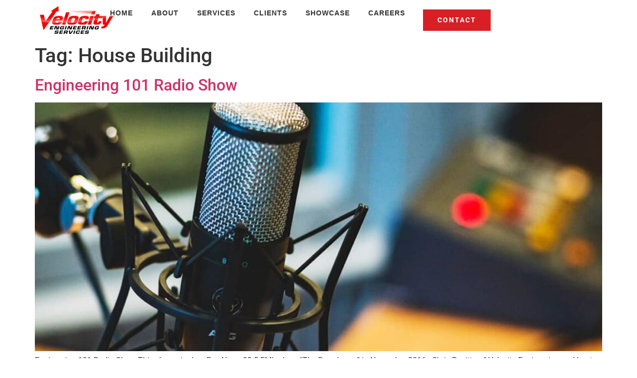

--- FILE ---
content_type: text/html; charset=UTF-8
request_url: https://velocityengineering.net/tag/house-building/
body_size: 21758
content:
<!doctype html>
<html lang="en-US">
<head><meta charset="UTF-8"><script>if(navigator.userAgent.match(/MSIE|Internet Explorer/i)||navigator.userAgent.match(/Trident\/7\..*?rv:11/i)){var href=document.location.href;if(!href.match(/[?&]nowprocket/)){if(href.indexOf("?")==-1){if(href.indexOf("#")==-1){document.location.href=href+"?nowprocket=1"}else{document.location.href=href.replace("#","?nowprocket=1#")}}else{if(href.indexOf("#")==-1){document.location.href=href+"&nowprocket=1"}else{document.location.href=href.replace("#","&nowprocket=1#")}}}}</script><script>(()=>{class RocketLazyLoadScripts{constructor(){this.v="2.0.4",this.userEvents=["keydown","keyup","mousedown","mouseup","mousemove","mouseover","mouseout","touchmove","touchstart","touchend","touchcancel","wheel","click","dblclick","input"],this.attributeEvents=["onblur","onclick","oncontextmenu","ondblclick","onfocus","onmousedown","onmouseenter","onmouseleave","onmousemove","onmouseout","onmouseover","onmouseup","onmousewheel","onscroll","onsubmit"]}async t(){this.i(),this.o(),/iP(ad|hone)/.test(navigator.userAgent)&&this.h(),this.u(),this.l(this),this.m(),this.k(this),this.p(this),this._(),await Promise.all([this.R(),this.L()]),this.lastBreath=Date.now(),this.S(this),this.P(),this.D(),this.O(),this.M(),await this.C(this.delayedScripts.normal),await this.C(this.delayedScripts.defer),await this.C(this.delayedScripts.async),await this.T(),await this.F(),await this.j(),await this.A(),window.dispatchEvent(new Event("rocket-allScriptsLoaded")),this.everythingLoaded=!0,this.lastTouchEnd&&await new Promise(t=>setTimeout(t,500-Date.now()+this.lastTouchEnd)),this.I(),this.H(),this.U(),this.W()}i(){this.CSPIssue=sessionStorage.getItem("rocketCSPIssue"),document.addEventListener("securitypolicyviolation",t=>{this.CSPIssue||"script-src-elem"!==t.violatedDirective||"data"!==t.blockedURI||(this.CSPIssue=!0,sessionStorage.setItem("rocketCSPIssue",!0))},{isRocket:!0})}o(){window.addEventListener("pageshow",t=>{this.persisted=t.persisted,this.realWindowLoadedFired=!0},{isRocket:!0}),window.addEventListener("pagehide",()=>{this.onFirstUserAction=null},{isRocket:!0})}h(){let t;function e(e){t=e}window.addEventListener("touchstart",e,{isRocket:!0}),window.addEventListener("touchend",function i(o){o.changedTouches[0]&&t.changedTouches[0]&&Math.abs(o.changedTouches[0].pageX-t.changedTouches[0].pageX)<10&&Math.abs(o.changedTouches[0].pageY-t.changedTouches[0].pageY)<10&&o.timeStamp-t.timeStamp<200&&(window.removeEventListener("touchstart",e,{isRocket:!0}),window.removeEventListener("touchend",i,{isRocket:!0}),"INPUT"===o.target.tagName&&"text"===o.target.type||(o.target.dispatchEvent(new TouchEvent("touchend",{target:o.target,bubbles:!0})),o.target.dispatchEvent(new MouseEvent("mouseover",{target:o.target,bubbles:!0})),o.target.dispatchEvent(new PointerEvent("click",{target:o.target,bubbles:!0,cancelable:!0,detail:1,clientX:o.changedTouches[0].clientX,clientY:o.changedTouches[0].clientY})),event.preventDefault()))},{isRocket:!0})}q(t){this.userActionTriggered||("mousemove"!==t.type||this.firstMousemoveIgnored?"keyup"===t.type||"mouseover"===t.type||"mouseout"===t.type||(this.userActionTriggered=!0,this.onFirstUserAction&&this.onFirstUserAction()):this.firstMousemoveIgnored=!0),"click"===t.type&&t.preventDefault(),t.stopPropagation(),t.stopImmediatePropagation(),"touchstart"===this.lastEvent&&"touchend"===t.type&&(this.lastTouchEnd=Date.now()),"click"===t.type&&(this.lastTouchEnd=0),this.lastEvent=t.type,t.composedPath&&t.composedPath()[0].getRootNode()instanceof ShadowRoot&&(t.rocketTarget=t.composedPath()[0]),this.savedUserEvents.push(t)}u(){this.savedUserEvents=[],this.userEventHandler=this.q.bind(this),this.userEvents.forEach(t=>window.addEventListener(t,this.userEventHandler,{passive:!1,isRocket:!0})),document.addEventListener("visibilitychange",this.userEventHandler,{isRocket:!0})}U(){this.userEvents.forEach(t=>window.removeEventListener(t,this.userEventHandler,{passive:!1,isRocket:!0})),document.removeEventListener("visibilitychange",this.userEventHandler,{isRocket:!0}),this.savedUserEvents.forEach(t=>{(t.rocketTarget||t.target).dispatchEvent(new window[t.constructor.name](t.type,t))})}m(){const t="return false",e=Array.from(this.attributeEvents,t=>"data-rocket-"+t),i="["+this.attributeEvents.join("],[")+"]",o="[data-rocket-"+this.attributeEvents.join("],[data-rocket-")+"]",s=(e,i,o)=>{o&&o!==t&&(e.setAttribute("data-rocket-"+i,o),e["rocket"+i]=new Function("event",o),e.setAttribute(i,t))};new MutationObserver(t=>{for(const n of t)"attributes"===n.type&&(n.attributeName.startsWith("data-rocket-")||this.everythingLoaded?n.attributeName.startsWith("data-rocket-")&&this.everythingLoaded&&this.N(n.target,n.attributeName.substring(12)):s(n.target,n.attributeName,n.target.getAttribute(n.attributeName))),"childList"===n.type&&n.addedNodes.forEach(t=>{if(t.nodeType===Node.ELEMENT_NODE)if(this.everythingLoaded)for(const i of[t,...t.querySelectorAll(o)])for(const t of i.getAttributeNames())e.includes(t)&&this.N(i,t.substring(12));else for(const e of[t,...t.querySelectorAll(i)])for(const t of e.getAttributeNames())this.attributeEvents.includes(t)&&s(e,t,e.getAttribute(t))})}).observe(document,{subtree:!0,childList:!0,attributeFilter:[...this.attributeEvents,...e]})}I(){this.attributeEvents.forEach(t=>{document.querySelectorAll("[data-rocket-"+t+"]").forEach(e=>{this.N(e,t)})})}N(t,e){const i=t.getAttribute("data-rocket-"+e);i&&(t.setAttribute(e,i),t.removeAttribute("data-rocket-"+e))}k(t){Object.defineProperty(HTMLElement.prototype,"onclick",{get(){return this.rocketonclick||null},set(e){this.rocketonclick=e,this.setAttribute(t.everythingLoaded?"onclick":"data-rocket-onclick","this.rocketonclick(event)")}})}S(t){function e(e,i){let o=e[i];e[i]=null,Object.defineProperty(e,i,{get:()=>o,set(s){t.everythingLoaded?o=s:e["rocket"+i]=o=s}})}e(document,"onreadystatechange"),e(window,"onload"),e(window,"onpageshow");try{Object.defineProperty(document,"readyState",{get:()=>t.rocketReadyState,set(e){t.rocketReadyState=e},configurable:!0}),document.readyState="loading"}catch(t){console.log("WPRocket DJE readyState conflict, bypassing")}}l(t){this.originalAddEventListener=EventTarget.prototype.addEventListener,this.originalRemoveEventListener=EventTarget.prototype.removeEventListener,this.savedEventListeners=[],EventTarget.prototype.addEventListener=function(e,i,o){o&&o.isRocket||!t.B(e,this)&&!t.userEvents.includes(e)||t.B(e,this)&&!t.userActionTriggered||e.startsWith("rocket-")||t.everythingLoaded?t.originalAddEventListener.call(this,e,i,o):(t.savedEventListeners.push({target:this,remove:!1,type:e,func:i,options:o}),"mouseenter"!==e&&"mouseleave"!==e||t.originalAddEventListener.call(this,e,t.savedUserEvents.push,o))},EventTarget.prototype.removeEventListener=function(e,i,o){o&&o.isRocket||!t.B(e,this)&&!t.userEvents.includes(e)||t.B(e,this)&&!t.userActionTriggered||e.startsWith("rocket-")||t.everythingLoaded?t.originalRemoveEventListener.call(this,e,i,o):t.savedEventListeners.push({target:this,remove:!0,type:e,func:i,options:o})}}J(t,e){this.savedEventListeners=this.savedEventListeners.filter(i=>{let o=i.type,s=i.target||window;return e!==o||t!==s||(this.B(o,s)&&(i.type="rocket-"+o),this.$(i),!1)})}H(){EventTarget.prototype.addEventListener=this.originalAddEventListener,EventTarget.prototype.removeEventListener=this.originalRemoveEventListener,this.savedEventListeners.forEach(t=>this.$(t))}$(t){t.remove?this.originalRemoveEventListener.call(t.target,t.type,t.func,t.options):this.originalAddEventListener.call(t.target,t.type,t.func,t.options)}p(t){let e;function i(e){return t.everythingLoaded?e:e.split(" ").map(t=>"load"===t||t.startsWith("load.")?"rocket-jquery-load":t).join(" ")}function o(o){function s(e){const s=o.fn[e];o.fn[e]=o.fn.init.prototype[e]=function(){return this[0]===window&&t.userActionTriggered&&("string"==typeof arguments[0]||arguments[0]instanceof String?arguments[0]=i(arguments[0]):"object"==typeof arguments[0]&&Object.keys(arguments[0]).forEach(t=>{const e=arguments[0][t];delete arguments[0][t],arguments[0][i(t)]=e})),s.apply(this,arguments),this}}if(o&&o.fn&&!t.allJQueries.includes(o)){const e={DOMContentLoaded:[],"rocket-DOMContentLoaded":[]};for(const t in e)document.addEventListener(t,()=>{e[t].forEach(t=>t())},{isRocket:!0});o.fn.ready=o.fn.init.prototype.ready=function(i){function s(){parseInt(o.fn.jquery)>2?setTimeout(()=>i.bind(document)(o)):i.bind(document)(o)}return"function"==typeof i&&(t.realDomReadyFired?!t.userActionTriggered||t.fauxDomReadyFired?s():e["rocket-DOMContentLoaded"].push(s):e.DOMContentLoaded.push(s)),o([])},s("on"),s("one"),s("off"),t.allJQueries.push(o)}e=o}t.allJQueries=[],o(window.jQuery),Object.defineProperty(window,"jQuery",{get:()=>e,set(t){o(t)}})}P(){const t=new Map;document.write=document.writeln=function(e){const i=document.currentScript,o=document.createRange(),s=i.parentElement;let n=t.get(i);void 0===n&&(n=i.nextSibling,t.set(i,n));const c=document.createDocumentFragment();o.setStart(c,0),c.appendChild(o.createContextualFragment(e)),s.insertBefore(c,n)}}async R(){return new Promise(t=>{this.userActionTriggered?t():this.onFirstUserAction=t})}async L(){return new Promise(t=>{document.addEventListener("DOMContentLoaded",()=>{this.realDomReadyFired=!0,t()},{isRocket:!0})})}async j(){return this.realWindowLoadedFired?Promise.resolve():new Promise(t=>{window.addEventListener("load",t,{isRocket:!0})})}M(){this.pendingScripts=[];this.scriptsMutationObserver=new MutationObserver(t=>{for(const e of t)e.addedNodes.forEach(t=>{"SCRIPT"!==t.tagName||t.noModule||t.isWPRocket||this.pendingScripts.push({script:t,promise:new Promise(e=>{const i=()=>{const i=this.pendingScripts.findIndex(e=>e.script===t);i>=0&&this.pendingScripts.splice(i,1),e()};t.addEventListener("load",i,{isRocket:!0}),t.addEventListener("error",i,{isRocket:!0}),setTimeout(i,1e3)})})})}),this.scriptsMutationObserver.observe(document,{childList:!0,subtree:!0})}async F(){await this.X(),this.pendingScripts.length?(await this.pendingScripts[0].promise,await this.F()):this.scriptsMutationObserver.disconnect()}D(){this.delayedScripts={normal:[],async:[],defer:[]},document.querySelectorAll("script[type$=rocketlazyloadscript]").forEach(t=>{t.hasAttribute("data-rocket-src")?t.hasAttribute("async")&&!1!==t.async?this.delayedScripts.async.push(t):t.hasAttribute("defer")&&!1!==t.defer||"module"===t.getAttribute("data-rocket-type")?this.delayedScripts.defer.push(t):this.delayedScripts.normal.push(t):this.delayedScripts.normal.push(t)})}async _(){await this.L();let t=[];document.querySelectorAll("script[type$=rocketlazyloadscript][data-rocket-src]").forEach(e=>{let i=e.getAttribute("data-rocket-src");if(i&&!i.startsWith("data:")){i.startsWith("//")&&(i=location.protocol+i);try{const o=new URL(i).origin;o!==location.origin&&t.push({src:o,crossOrigin:e.crossOrigin||"module"===e.getAttribute("data-rocket-type")})}catch(t){}}}),t=[...new Map(t.map(t=>[JSON.stringify(t),t])).values()],this.Y(t,"preconnect")}async G(t){if(await this.K(),!0!==t.noModule||!("noModule"in HTMLScriptElement.prototype))return new Promise(e=>{let i;function o(){(i||t).setAttribute("data-rocket-status","executed"),e()}try{if(navigator.userAgent.includes("Firefox/")||""===navigator.vendor||this.CSPIssue)i=document.createElement("script"),[...t.attributes].forEach(t=>{let e=t.nodeName;"type"!==e&&("data-rocket-type"===e&&(e="type"),"data-rocket-src"===e&&(e="src"),i.setAttribute(e,t.nodeValue))}),t.text&&(i.text=t.text),t.nonce&&(i.nonce=t.nonce),i.hasAttribute("src")?(i.addEventListener("load",o,{isRocket:!0}),i.addEventListener("error",()=>{i.setAttribute("data-rocket-status","failed-network"),e()},{isRocket:!0}),setTimeout(()=>{i.isConnected||e()},1)):(i.text=t.text,o()),i.isWPRocket=!0,t.parentNode.replaceChild(i,t);else{const i=t.getAttribute("data-rocket-type"),s=t.getAttribute("data-rocket-src");i?(t.type=i,t.removeAttribute("data-rocket-type")):t.removeAttribute("type"),t.addEventListener("load",o,{isRocket:!0}),t.addEventListener("error",i=>{this.CSPIssue&&i.target.src.startsWith("data:")?(console.log("WPRocket: CSP fallback activated"),t.removeAttribute("src"),this.G(t).then(e)):(t.setAttribute("data-rocket-status","failed-network"),e())},{isRocket:!0}),s?(t.fetchPriority="high",t.removeAttribute("data-rocket-src"),t.src=s):t.src="data:text/javascript;base64,"+window.btoa(unescape(encodeURIComponent(t.text)))}}catch(i){t.setAttribute("data-rocket-status","failed-transform"),e()}});t.setAttribute("data-rocket-status","skipped")}async C(t){const e=t.shift();return e?(e.isConnected&&await this.G(e),this.C(t)):Promise.resolve()}O(){this.Y([...this.delayedScripts.normal,...this.delayedScripts.defer,...this.delayedScripts.async],"preload")}Y(t,e){this.trash=this.trash||[];let i=!0;var o=document.createDocumentFragment();t.forEach(t=>{const s=t.getAttribute&&t.getAttribute("data-rocket-src")||t.src;if(s&&!s.startsWith("data:")){const n=document.createElement("link");n.href=s,n.rel=e,"preconnect"!==e&&(n.as="script",n.fetchPriority=i?"high":"low"),t.getAttribute&&"module"===t.getAttribute("data-rocket-type")&&(n.crossOrigin=!0),t.crossOrigin&&(n.crossOrigin=t.crossOrigin),t.integrity&&(n.integrity=t.integrity),t.nonce&&(n.nonce=t.nonce),o.appendChild(n),this.trash.push(n),i=!1}}),document.head.appendChild(o)}W(){this.trash.forEach(t=>t.remove())}async T(){try{document.readyState="interactive"}catch(t){}this.fauxDomReadyFired=!0;try{await this.K(),this.J(document,"readystatechange"),document.dispatchEvent(new Event("rocket-readystatechange")),await this.K(),document.rocketonreadystatechange&&document.rocketonreadystatechange(),await this.K(),this.J(document,"DOMContentLoaded"),document.dispatchEvent(new Event("rocket-DOMContentLoaded")),await this.K(),this.J(window,"DOMContentLoaded"),window.dispatchEvent(new Event("rocket-DOMContentLoaded"))}catch(t){console.error(t)}}async A(){try{document.readyState="complete"}catch(t){}try{await this.K(),this.J(document,"readystatechange"),document.dispatchEvent(new Event("rocket-readystatechange")),await this.K(),document.rocketonreadystatechange&&document.rocketonreadystatechange(),await this.K(),this.J(window,"load"),window.dispatchEvent(new Event("rocket-load")),await this.K(),window.rocketonload&&window.rocketonload(),await this.K(),this.allJQueries.forEach(t=>t(window).trigger("rocket-jquery-load")),await this.K(),this.J(window,"pageshow");const t=new Event("rocket-pageshow");t.persisted=this.persisted,window.dispatchEvent(t),await this.K(),window.rocketonpageshow&&window.rocketonpageshow({persisted:this.persisted})}catch(t){console.error(t)}}async K(){Date.now()-this.lastBreath>45&&(await this.X(),this.lastBreath=Date.now())}async X(){return document.hidden?new Promise(t=>setTimeout(t)):new Promise(t=>requestAnimationFrame(t))}B(t,e){return e===document&&"readystatechange"===t||(e===document&&"DOMContentLoaded"===t||(e===window&&"DOMContentLoaded"===t||(e===window&&"load"===t||e===window&&"pageshow"===t)))}static run(){(new RocketLazyLoadScripts).t()}}RocketLazyLoadScripts.run()})();</script>
	
	<meta name="viewport" content="width=device-width, initial-scale=1">
	<link rel="profile" href="https://gmpg.org/xfn/11">
	<meta name='robots' content='index, follow, max-image-preview:large, max-snippet:-1, max-video-preview:-1' />

	<!-- This site is optimized with the Yoast SEO plugin v26.8 - https://yoast.com/product/yoast-seo-wordpress/ -->
	<title>House Building Archives - Velocity Engineering</title>
	<link rel="canonical" href="https://velocityengineering.net/tag/house-building/" />
	<meta property="og:locale" content="en_US" />
	<meta property="og:type" content="article" />
	<meta property="og:title" content="House Building Archives - Velocity Engineering" />
	<meta property="og:url" content="https://velocityengineering.net/tag/house-building/" />
	<meta property="og:site_name" content="Velocity Engineering" />
	<meta name="twitter:card" content="summary_large_image" />
	<script type="application/ld+json" class="yoast-schema-graph">{"@context":"https://schema.org","@graph":[{"@type":"CollectionPage","@id":"https://velocityengineering.net/tag/house-building/","url":"https://velocityengineering.net/tag/house-building/","name":"House Building Archives - Velocity Engineering","isPartOf":{"@id":"https://velocityengineering.net/#website"},"primaryImageOfPage":{"@id":"https://velocityengineering.net/tag/house-building/#primaryimage"},"image":{"@id":"https://velocityengineering.net/tag/house-building/#primaryimage"},"thumbnailUrl":"https://velocityengineering.net/wp-content/uploads/2024/05/weekly-radio-show-generic-2019-1.jpg","breadcrumb":{"@id":"https://velocityengineering.net/tag/house-building/#breadcrumb"},"inLanguage":"en-US"},{"@type":"ImageObject","inLanguage":"en-US","@id":"https://velocityengineering.net/tag/house-building/#primaryimage","url":"https://velocityengineering.net/wp-content/uploads/2024/05/weekly-radio-show-generic-2019-1.jpg","contentUrl":"https://velocityengineering.net/wp-content/uploads/2024/05/weekly-radio-show-generic-2019-1.jpg","width":1200,"height":620},{"@type":"BreadcrumbList","@id":"https://velocityengineering.net/tag/house-building/#breadcrumb","itemListElement":[{"@type":"ListItem","position":1,"name":"Home","item":"https://velocityengineering.net/"},{"@type":"ListItem","position":2,"name":"House Building"}]},{"@type":"WebSite","@id":"https://velocityengineering.net/#website","url":"https://velocityengineering.net/","name":"Velocity Engineering","description":"Southwest Florida Geotechnical and Environmental Engineering","publisher":{"@id":"https://velocityengineering.net/#organization"},"potentialAction":[{"@type":"SearchAction","target":{"@type":"EntryPoint","urlTemplate":"https://velocityengineering.net/?s={search_term_string}"},"query-input":{"@type":"PropertyValueSpecification","valueRequired":true,"valueName":"search_term_string"}}],"inLanguage":"en-US"},{"@type":"Organization","@id":"https://velocityengineering.net/#organization","name":"Velocity Engineering","url":"https://velocityengineering.net/","logo":{"@type":"ImageObject","inLanguage":"en-US","@id":"https://velocityengineering.net/#/schema/logo/image/","url":"https://velocityengineering.net/wp-content/uploads/2024/05/Primary-Logo-transparent-300x117-2.png","contentUrl":"https://velocityengineering.net/wp-content/uploads/2024/05/Primary-Logo-transparent-300x117-2.png","width":300,"height":117,"caption":"Velocity Engineering"},"image":{"@id":"https://velocityengineering.net/#/schema/logo/image/"},"sameAs":["https://www.facebook.com/VelocityEngineeringServices/","https://www.instagram.com/velocityengineering"]}]}</script>
	<!-- / Yoast SEO plugin. -->


<link rel='dns-prefetch' href='//cdnjs.cloudflare.com' />

<link rel="alternate" type="application/rss+xml" title="Velocity Engineering &raquo; Feed" href="https://velocityengineering.net/feed/" />
<link rel="alternate" type="application/rss+xml" title="Velocity Engineering &raquo; House Building Tag Feed" href="https://velocityengineering.net/tag/house-building/feed/" />
<style id='wp-img-auto-sizes-contain-inline-css'>
img:is([sizes=auto i],[sizes^="auto," i]){contain-intrinsic-size:3000px 1500px}
/*# sourceURL=wp-img-auto-sizes-contain-inline-css */
</style>
<style id='wp-emoji-styles-inline-css'>

	img.wp-smiley, img.emoji {
		display: inline !important;
		border: none !important;
		box-shadow: none !important;
		height: 1em !important;
		width: 1em !important;
		margin: 0 0.07em !important;
		vertical-align: -0.1em !important;
		background: none !important;
		padding: 0 !important;
	}
/*# sourceURL=wp-emoji-styles-inline-css */
</style>
<link rel='stylesheet' id='wp-block-library-css' href='https://velocityengineering.net/wp-includes/css/dist/block-library/style.min.css?ver=6.9' media='all' />
<style id='global-styles-inline-css'>
:root{--wp--preset--aspect-ratio--square: 1;--wp--preset--aspect-ratio--4-3: 4/3;--wp--preset--aspect-ratio--3-4: 3/4;--wp--preset--aspect-ratio--3-2: 3/2;--wp--preset--aspect-ratio--2-3: 2/3;--wp--preset--aspect-ratio--16-9: 16/9;--wp--preset--aspect-ratio--9-16: 9/16;--wp--preset--color--black: #000000;--wp--preset--color--cyan-bluish-gray: #abb8c3;--wp--preset--color--white: #ffffff;--wp--preset--color--pale-pink: #f78da7;--wp--preset--color--vivid-red: #cf2e2e;--wp--preset--color--luminous-vivid-orange: #ff6900;--wp--preset--color--luminous-vivid-amber: #fcb900;--wp--preset--color--light-green-cyan: #7bdcb5;--wp--preset--color--vivid-green-cyan: #00d084;--wp--preset--color--pale-cyan-blue: #8ed1fc;--wp--preset--color--vivid-cyan-blue: #0693e3;--wp--preset--color--vivid-purple: #9b51e0;--wp--preset--gradient--vivid-cyan-blue-to-vivid-purple: linear-gradient(135deg,rgb(6,147,227) 0%,rgb(155,81,224) 100%);--wp--preset--gradient--light-green-cyan-to-vivid-green-cyan: linear-gradient(135deg,rgb(122,220,180) 0%,rgb(0,208,130) 100%);--wp--preset--gradient--luminous-vivid-amber-to-luminous-vivid-orange: linear-gradient(135deg,rgb(252,185,0) 0%,rgb(255,105,0) 100%);--wp--preset--gradient--luminous-vivid-orange-to-vivid-red: linear-gradient(135deg,rgb(255,105,0) 0%,rgb(207,46,46) 100%);--wp--preset--gradient--very-light-gray-to-cyan-bluish-gray: linear-gradient(135deg,rgb(238,238,238) 0%,rgb(169,184,195) 100%);--wp--preset--gradient--cool-to-warm-spectrum: linear-gradient(135deg,rgb(74,234,220) 0%,rgb(151,120,209) 20%,rgb(207,42,186) 40%,rgb(238,44,130) 60%,rgb(251,105,98) 80%,rgb(254,248,76) 100%);--wp--preset--gradient--blush-light-purple: linear-gradient(135deg,rgb(255,206,236) 0%,rgb(152,150,240) 100%);--wp--preset--gradient--blush-bordeaux: linear-gradient(135deg,rgb(254,205,165) 0%,rgb(254,45,45) 50%,rgb(107,0,62) 100%);--wp--preset--gradient--luminous-dusk: linear-gradient(135deg,rgb(255,203,112) 0%,rgb(199,81,192) 50%,rgb(65,88,208) 100%);--wp--preset--gradient--pale-ocean: linear-gradient(135deg,rgb(255,245,203) 0%,rgb(182,227,212) 50%,rgb(51,167,181) 100%);--wp--preset--gradient--electric-grass: linear-gradient(135deg,rgb(202,248,128) 0%,rgb(113,206,126) 100%);--wp--preset--gradient--midnight: linear-gradient(135deg,rgb(2,3,129) 0%,rgb(40,116,252) 100%);--wp--preset--font-size--small: 13px;--wp--preset--font-size--medium: 20px;--wp--preset--font-size--large: 36px;--wp--preset--font-size--x-large: 42px;--wp--preset--spacing--20: 0.44rem;--wp--preset--spacing--30: 0.67rem;--wp--preset--spacing--40: 1rem;--wp--preset--spacing--50: 1.5rem;--wp--preset--spacing--60: 2.25rem;--wp--preset--spacing--70: 3.38rem;--wp--preset--spacing--80: 5.06rem;--wp--preset--shadow--natural: 6px 6px 9px rgba(0, 0, 0, 0.2);--wp--preset--shadow--deep: 12px 12px 50px rgba(0, 0, 0, 0.4);--wp--preset--shadow--sharp: 6px 6px 0px rgba(0, 0, 0, 0.2);--wp--preset--shadow--outlined: 6px 6px 0px -3px rgb(255, 255, 255), 6px 6px rgb(0, 0, 0);--wp--preset--shadow--crisp: 6px 6px 0px rgb(0, 0, 0);}:root { --wp--style--global--content-size: 800px;--wp--style--global--wide-size: 1200px; }:where(body) { margin: 0; }.wp-site-blocks > .alignleft { float: left; margin-right: 2em; }.wp-site-blocks > .alignright { float: right; margin-left: 2em; }.wp-site-blocks > .aligncenter { justify-content: center; margin-left: auto; margin-right: auto; }:where(.wp-site-blocks) > * { margin-block-start: 24px; margin-block-end: 0; }:where(.wp-site-blocks) > :first-child { margin-block-start: 0; }:where(.wp-site-blocks) > :last-child { margin-block-end: 0; }:root { --wp--style--block-gap: 24px; }:root :where(.is-layout-flow) > :first-child{margin-block-start: 0;}:root :where(.is-layout-flow) > :last-child{margin-block-end: 0;}:root :where(.is-layout-flow) > *{margin-block-start: 24px;margin-block-end: 0;}:root :where(.is-layout-constrained) > :first-child{margin-block-start: 0;}:root :where(.is-layout-constrained) > :last-child{margin-block-end: 0;}:root :where(.is-layout-constrained) > *{margin-block-start: 24px;margin-block-end: 0;}:root :where(.is-layout-flex){gap: 24px;}:root :where(.is-layout-grid){gap: 24px;}.is-layout-flow > .alignleft{float: left;margin-inline-start: 0;margin-inline-end: 2em;}.is-layout-flow > .alignright{float: right;margin-inline-start: 2em;margin-inline-end: 0;}.is-layout-flow > .aligncenter{margin-left: auto !important;margin-right: auto !important;}.is-layout-constrained > .alignleft{float: left;margin-inline-start: 0;margin-inline-end: 2em;}.is-layout-constrained > .alignright{float: right;margin-inline-start: 2em;margin-inline-end: 0;}.is-layout-constrained > .aligncenter{margin-left: auto !important;margin-right: auto !important;}.is-layout-constrained > :where(:not(.alignleft):not(.alignright):not(.alignfull)){max-width: var(--wp--style--global--content-size);margin-left: auto !important;margin-right: auto !important;}.is-layout-constrained > .alignwide{max-width: var(--wp--style--global--wide-size);}body .is-layout-flex{display: flex;}.is-layout-flex{flex-wrap: wrap;align-items: center;}.is-layout-flex > :is(*, div){margin: 0;}body .is-layout-grid{display: grid;}.is-layout-grid > :is(*, div){margin: 0;}body{padding-top: 0px;padding-right: 0px;padding-bottom: 0px;padding-left: 0px;}a:where(:not(.wp-element-button)){text-decoration: underline;}:root :where(.wp-element-button, .wp-block-button__link){background-color: #32373c;border-width: 0;color: #fff;font-family: inherit;font-size: inherit;font-style: inherit;font-weight: inherit;letter-spacing: inherit;line-height: inherit;padding-top: calc(0.667em + 2px);padding-right: calc(1.333em + 2px);padding-bottom: calc(0.667em + 2px);padding-left: calc(1.333em + 2px);text-decoration: none;text-transform: inherit;}.has-black-color{color: var(--wp--preset--color--black) !important;}.has-cyan-bluish-gray-color{color: var(--wp--preset--color--cyan-bluish-gray) !important;}.has-white-color{color: var(--wp--preset--color--white) !important;}.has-pale-pink-color{color: var(--wp--preset--color--pale-pink) !important;}.has-vivid-red-color{color: var(--wp--preset--color--vivid-red) !important;}.has-luminous-vivid-orange-color{color: var(--wp--preset--color--luminous-vivid-orange) !important;}.has-luminous-vivid-amber-color{color: var(--wp--preset--color--luminous-vivid-amber) !important;}.has-light-green-cyan-color{color: var(--wp--preset--color--light-green-cyan) !important;}.has-vivid-green-cyan-color{color: var(--wp--preset--color--vivid-green-cyan) !important;}.has-pale-cyan-blue-color{color: var(--wp--preset--color--pale-cyan-blue) !important;}.has-vivid-cyan-blue-color{color: var(--wp--preset--color--vivid-cyan-blue) !important;}.has-vivid-purple-color{color: var(--wp--preset--color--vivid-purple) !important;}.has-black-background-color{background-color: var(--wp--preset--color--black) !important;}.has-cyan-bluish-gray-background-color{background-color: var(--wp--preset--color--cyan-bluish-gray) !important;}.has-white-background-color{background-color: var(--wp--preset--color--white) !important;}.has-pale-pink-background-color{background-color: var(--wp--preset--color--pale-pink) !important;}.has-vivid-red-background-color{background-color: var(--wp--preset--color--vivid-red) !important;}.has-luminous-vivid-orange-background-color{background-color: var(--wp--preset--color--luminous-vivid-orange) !important;}.has-luminous-vivid-amber-background-color{background-color: var(--wp--preset--color--luminous-vivid-amber) !important;}.has-light-green-cyan-background-color{background-color: var(--wp--preset--color--light-green-cyan) !important;}.has-vivid-green-cyan-background-color{background-color: var(--wp--preset--color--vivid-green-cyan) !important;}.has-pale-cyan-blue-background-color{background-color: var(--wp--preset--color--pale-cyan-blue) !important;}.has-vivid-cyan-blue-background-color{background-color: var(--wp--preset--color--vivid-cyan-blue) !important;}.has-vivid-purple-background-color{background-color: var(--wp--preset--color--vivid-purple) !important;}.has-black-border-color{border-color: var(--wp--preset--color--black) !important;}.has-cyan-bluish-gray-border-color{border-color: var(--wp--preset--color--cyan-bluish-gray) !important;}.has-white-border-color{border-color: var(--wp--preset--color--white) !important;}.has-pale-pink-border-color{border-color: var(--wp--preset--color--pale-pink) !important;}.has-vivid-red-border-color{border-color: var(--wp--preset--color--vivid-red) !important;}.has-luminous-vivid-orange-border-color{border-color: var(--wp--preset--color--luminous-vivid-orange) !important;}.has-luminous-vivid-amber-border-color{border-color: var(--wp--preset--color--luminous-vivid-amber) !important;}.has-light-green-cyan-border-color{border-color: var(--wp--preset--color--light-green-cyan) !important;}.has-vivid-green-cyan-border-color{border-color: var(--wp--preset--color--vivid-green-cyan) !important;}.has-pale-cyan-blue-border-color{border-color: var(--wp--preset--color--pale-cyan-blue) !important;}.has-vivid-cyan-blue-border-color{border-color: var(--wp--preset--color--vivid-cyan-blue) !important;}.has-vivid-purple-border-color{border-color: var(--wp--preset--color--vivid-purple) !important;}.has-vivid-cyan-blue-to-vivid-purple-gradient-background{background: var(--wp--preset--gradient--vivid-cyan-blue-to-vivid-purple) !important;}.has-light-green-cyan-to-vivid-green-cyan-gradient-background{background: var(--wp--preset--gradient--light-green-cyan-to-vivid-green-cyan) !important;}.has-luminous-vivid-amber-to-luminous-vivid-orange-gradient-background{background: var(--wp--preset--gradient--luminous-vivid-amber-to-luminous-vivid-orange) !important;}.has-luminous-vivid-orange-to-vivid-red-gradient-background{background: var(--wp--preset--gradient--luminous-vivid-orange-to-vivid-red) !important;}.has-very-light-gray-to-cyan-bluish-gray-gradient-background{background: var(--wp--preset--gradient--very-light-gray-to-cyan-bluish-gray) !important;}.has-cool-to-warm-spectrum-gradient-background{background: var(--wp--preset--gradient--cool-to-warm-spectrum) !important;}.has-blush-light-purple-gradient-background{background: var(--wp--preset--gradient--blush-light-purple) !important;}.has-blush-bordeaux-gradient-background{background: var(--wp--preset--gradient--blush-bordeaux) !important;}.has-luminous-dusk-gradient-background{background: var(--wp--preset--gradient--luminous-dusk) !important;}.has-pale-ocean-gradient-background{background: var(--wp--preset--gradient--pale-ocean) !important;}.has-electric-grass-gradient-background{background: var(--wp--preset--gradient--electric-grass) !important;}.has-midnight-gradient-background{background: var(--wp--preset--gradient--midnight) !important;}.has-small-font-size{font-size: var(--wp--preset--font-size--small) !important;}.has-medium-font-size{font-size: var(--wp--preset--font-size--medium) !important;}.has-large-font-size{font-size: var(--wp--preset--font-size--large) !important;}.has-x-large-font-size{font-size: var(--wp--preset--font-size--x-large) !important;}
:root :where(.wp-block-pullquote){font-size: 1.5em;line-height: 1.6;}
/*# sourceURL=global-styles-inline-css */
</style>
<link data-minify="1" rel='stylesheet' id='hello-elementor-css' href='https://velocityengineering.net/wp-content/cache/min/1/wp-content/themes/hello-elementor/assets/css/reset.css?ver=1770030722' media='all' />
<link data-minify="1" rel='stylesheet' id='hello-elementor-theme-style-css' href='https://velocityengineering.net/wp-content/cache/min/1/wp-content/themes/hello-elementor/assets/css/theme.css?ver=1770030722' media='all' />
<link data-minify="1" rel='stylesheet' id='hello-elementor-header-footer-css' href='https://velocityengineering.net/wp-content/cache/min/1/wp-content/themes/hello-elementor/assets/css/header-footer.css?ver=1770030722' media='all' />
<link rel='stylesheet' id='chld_thm_cfg_child-css' href='https://velocityengineering.net/wp-content/themes/hello-elementor-child/style.css?ver=6.9' media='all' />
<link rel='stylesheet' id='elementor-frontend-css' href='https://velocityengineering.net/wp-content/plugins/elementor/assets/css/frontend.min.css?ver=3.33.5' media='all' />
<link rel='stylesheet' id='elementor-post-6-css' href='https://velocityengineering.net/wp-content/uploads/elementor/css/post-6.css?ver=1770029623' media='all' />
<link rel='stylesheet' id='widget-image-css' href='https://velocityengineering.net/wp-content/plugins/elementor/assets/css/widget-image.min.css?ver=3.33.5' media='all' />
<link rel='stylesheet' id='widget-nav-menu-css' href='https://velocityengineering.net/wp-content/plugins/elementor-pro/assets/css/widget-nav-menu.min.css?ver=3.33.2' media='all' />
<link rel='stylesheet' id='e-sticky-css' href='https://velocityengineering.net/wp-content/plugins/elementor-pro/assets/css/modules/sticky.min.css?ver=3.33.2' media='all' />
<link rel='stylesheet' id='widget-icon-box-css' href='https://velocityengineering.net/wp-content/plugins/elementor/assets/css/widget-icon-box.min.css?ver=3.33.5' media='all' />
<link rel='stylesheet' id='elementor-post-278-css' href='https://velocityengineering.net/wp-content/uploads/elementor/css/post-278.css?ver=1770029623' media='all' />
<link rel='stylesheet' id='elementor-post-329-css' href='https://velocityengineering.net/wp-content/uploads/elementor/css/post-329.css?ver=1770029623' media='all' />
<link data-minify="1" rel='stylesheet' id='slick-theme-css-css' href='https://velocityengineering.net/wp-content/cache/min/1/ajax/libs/slick-carousel/1.9.0/slick-theme.css?ver=1770030722' media='all' />
<link data-minify="1" rel='stylesheet' id='magnific-popup-css-css' href='https://velocityengineering.net/wp-content/cache/min/1/wp-content/themes/hello-elementor-child/vendor/magnific-popup.css?ver=1770030722' media='all' />
<link data-minify="1" rel='stylesheet' id='wbd-css-css' href='https://velocityengineering.net/wp-content/cache/min/1/wp-content/themes/hello-elementor-child/main.css?ver=1770030722' media='all' />
<link data-minify="1" rel='stylesheet' id='elementor-gf-local-roboto-css' href='https://velocityengineering.net/wp-content/cache/min/1/wp-content/uploads/elementor/google-fonts/css/roboto.css?ver=1770030722' media='all' />
<link data-minify="1" rel='stylesheet' id='elementor-gf-local-inter-css' href='https://velocityengineering.net/wp-content/cache/min/1/wp-content/uploads/elementor/google-fonts/css/inter.css?ver=1770030722' media='all' />
<script src="https://velocityengineering.net/wp-includes/js/jquery/jquery.min.js?ver=3.7.1" id="jquery-core-js" data-rocket-defer defer></script>
<script src="https://velocityengineering.net/wp-includes/js/jquery/jquery-migrate.min.js?ver=3.4.1" id="jquery-migrate-js" data-rocket-defer defer></script>
<script type="rocketlazyloadscript" data-minify="1" data-rocket-src="https://velocityengineering.net/wp-content/cache/min/1/wp-content/themes/hello-elementor-child/vendor/magnific-popup.js?ver=1753106866" id="magnific-popup-js-js" data-rocket-defer defer></script>
<script type="rocketlazyloadscript" data-minify="1" data-rocket-src="https://velocityengineering.net/wp-content/cache/min/1/wp-content/themes/hello-elementor-child/main.js?ver=1753106866" id="wbd-js-js" data-rocket-defer defer></script>
<link rel="https://api.w.org/" href="https://velocityengineering.net/wp-json/" /><link rel="alternate" title="JSON" type="application/json" href="https://velocityengineering.net/wp-json/wp/v2/tags/12" /><link rel="EditURI" type="application/rsd+xml" title="RSD" href="https://velocityengineering.net/xmlrpc.php?rsd" />
		<script type="rocketlazyloadscript" data-rocket-type="text/javascript">
				(function(c,l,a,r,i,t,y){
					c[a]=c[a]||function(){(c[a].q=c[a].q||[]).push(arguments)};t=l.createElement(r);t.async=1;
					t.src="https://www.clarity.ms/tag/"+i+"?ref=wordpress";y=l.getElementsByTagName(r)[0];y.parentNode.insertBefore(t,y);
				})(window, document, "clarity", "script", "n13dod1ja6");
		</script>
		<meta name="generator" content="Elementor 3.33.5; features: e_font_icon_svg, additional_custom_breakpoints; settings: css_print_method-external, google_font-enabled, font_display-swap">
<script async src="https://www.googletagmanager.com/gtag/js?id=G-2PCXH9HQBF"></script>
<script>
  window.dataLayer = window.dataLayer || [];
  function gtag(){dataLayer.push(arguments);}
  gtag('js', new Date());
  gtag('config', 'G-2PCXH9HQBF');
</script>
<script type="rocketlazyloadscript" data-rocket-src="https://cdn.userway.org/widget.js" data-account="2HTEnCRmKz"></script>
			<style>
				.e-con.e-parent:nth-of-type(n+4):not(.e-lazyloaded):not(.e-no-lazyload),
				.e-con.e-parent:nth-of-type(n+4):not(.e-lazyloaded):not(.e-no-lazyload) * {
					background-image: none !important;
				}
				@media screen and (max-height: 1024px) {
					.e-con.e-parent:nth-of-type(n+3):not(.e-lazyloaded):not(.e-no-lazyload),
					.e-con.e-parent:nth-of-type(n+3):not(.e-lazyloaded):not(.e-no-lazyload) * {
						background-image: none !important;
					}
				}
				@media screen and (max-height: 640px) {
					.e-con.e-parent:nth-of-type(n+2):not(.e-lazyloaded):not(.e-no-lazyload),
					.e-con.e-parent:nth-of-type(n+2):not(.e-lazyloaded):not(.e-no-lazyload) * {
						background-image: none !important;
					}
				}
			</style>
			<link rel="icon" href="https://velocityengineering.net/wp-content/uploads/2024/05/thumbnail-150x150.png" sizes="32x32" />
<link rel="icon" href="https://velocityengineering.net/wp-content/uploads/2024/05/thumbnail.png" sizes="192x192" />
<link rel="apple-touch-icon" href="https://velocityengineering.net/wp-content/uploads/2024/05/thumbnail.png" />
<meta name="msapplication-TileImage" content="https://velocityengineering.net/wp-content/uploads/2024/05/thumbnail.png" />
		<style id="wp-custom-css">
			.wbd_contact_btn a{
	background:#d81f26;
	 padding: 13px 29px 13px 29px !important;
	display:none !important
} 
.wbd_contact_btn a:hover{
		background:#333;
	color:#fff !important;
}
.sub-menu{
	margin-top: 20px !important;
    transition: opacity .2s ease-in, margin .2s ease-out;
	    box-shadow: 1px 1px 30px rgba(0, 0, 0, .06);
	width:275px !important;
		max-width:275px !important;
}

.sub-menu ul li:hover{
	background-color:#d81f26 !important;
	color:#333;
}		</style>
		<noscript><style id="rocket-lazyload-nojs-css">.rll-youtube-player, [data-lazy-src]{display:none !important;}</style></noscript><meta name="generator" content="WP Rocket 3.20.3" data-wpr-features="wpr_delay_js wpr_defer_js wpr_minify_js wpr_lazyload_images wpr_minify_css wpr_host_fonts_locally wpr_desktop" /></head>
<body class="archive tag tag-house-building tag-12 wp-custom-logo wp-embed-responsive wp-theme-hello-elementor wp-child-theme-hello-elementor-child hello-elementor-default elementor-default elementor-kit-6">


<a class="skip-link screen-reader-text" href="#content">Skip to content</a>

		<header data-rocket-location-hash="1257bac0791ff55e33f0bd866f52ac1f" data-elementor-type="header" data-elementor-id="278" class="elementor elementor-278 elementor-location-header" data-elementor-post-type="elementor_library">
			<div class="elementor-element elementor-element-fb3bd46 e-flex e-con-boxed e-con e-parent" data-id="fb3bd46" data-element_type="container" data-settings="{&quot;background_background&quot;:&quot;classic&quot;,&quot;sticky&quot;:&quot;top&quot;,&quot;sticky_effects_offset&quot;:100,&quot;sticky_on&quot;:[&quot;desktop&quot;,&quot;tablet&quot;,&quot;mobile&quot;],&quot;sticky_offset&quot;:0,&quot;sticky_anchor_link_offset&quot;:0}">
					<div data-rocket-location-hash="da3b654b339ed49f0234db69a353a170" class="e-con-inner">
		<div class="elementor-element elementor-element-771c1d5 e-con-full e-flex e-con e-child" data-id="771c1d5" data-element_type="container">
				<div class="elementor-element elementor-element-774767b elementor-widget elementor-widget-theme-site-logo elementor-widget-image" data-id="774767b" data-element_type="widget" data-widget_type="theme-site-logo.default">
				<div class="elementor-widget-container">
											<a href="https://velocityengineering.net">
			<img width="300" height="117" src="data:image/svg+xml,%3Csvg%20xmlns='http://www.w3.org/2000/svg'%20viewBox='0%200%20300%20117'%3E%3C/svg%3E" class="attachment-full size-full wp-image-302" alt="" data-lazy-src="https://velocityengineering.net/wp-content/uploads/2024/05/Primary-Logo-transparent-300x117-2.png" /><noscript><img width="300" height="117" src="https://velocityengineering.net/wp-content/uploads/2024/05/Primary-Logo-transparent-300x117-2.png" class="attachment-full size-full wp-image-302" alt="" /></noscript>				</a>
											</div>
				</div>
				</div>
		<div class="elementor-element elementor-element-73e41d7 e-con-full e-flex e-con e-child" data-id="73e41d7" data-element_type="container">
				<div class="elementor-element elementor-element-7c600aa elementor-nav-menu__align-end elementor-widget-tablet__width-auto elementor-hidden-tablet elementor-hidden-mobile elementor-nav-menu--dropdown-tablet elementor-nav-menu__text-align-aside elementor-nav-menu--toggle elementor-nav-menu--burger elementor-widget elementor-widget-nav-menu" data-id="7c600aa" data-element_type="widget" data-settings="{&quot;submenu_icon&quot;:{&quot;value&quot;:&quot;&lt;svg aria-hidden=\&quot;true\&quot; class=\&quot;fa-svg-chevron-down e-font-icon-svg e-fas-chevron-down\&quot; viewBox=\&quot;0 0 448 512\&quot; xmlns=\&quot;http:\/\/www.w3.org\/2000\/svg\&quot;&gt;&lt;path d=\&quot;M207.029 381.476L12.686 187.132c-9.373-9.373-9.373-24.569 0-33.941l22.667-22.667c9.357-9.357 24.522-9.375 33.901-.04L224 284.505l154.745-154.021c9.379-9.335 24.544-9.317 33.901.04l22.667 22.667c9.373 9.373 9.373 24.569 0 33.941L240.971 381.476c-9.373 9.372-24.569 9.372-33.942 0z\&quot;&gt;&lt;\/path&gt;&lt;\/svg&gt;&quot;,&quot;library&quot;:&quot;fa-solid&quot;},&quot;layout&quot;:&quot;horizontal&quot;,&quot;toggle&quot;:&quot;burger&quot;}" data-widget_type="nav-menu.default">
				<div class="elementor-widget-container">
								<nav aria-label="Menu" class="elementor-nav-menu--main elementor-nav-menu__container elementor-nav-menu--layout-horizontal e--pointer-underline e--animation-fade">
				<ul id="menu-1-7c600aa" class="elementor-nav-menu"><li class="menu-item menu-item-type-post_type menu-item-object-page menu-item-home menu-item-279"><a href="https://velocityengineering.net/" class="elementor-item">Home</a></li>
<li class="menu-item menu-item-type-post_type menu-item-object-page menu-item-281"><a href="https://velocityengineering.net/about/" class="elementor-item">About</a></li>
<li class="menu-item menu-item-type-post_type menu-item-object-page menu-item-has-children menu-item-280"><a href="https://velocityengineering.net/services/" class="elementor-item">Services</a>
<ul class="sub-menu elementor-nav-menu--dropdown">
	<li class="menu-item menu-item-type-post_type menu-item-object-page menu-item-282"><a href="https://velocityengineering.net/geotechnical-engineering/" class="elementor-sub-item">Geotechnical Engineering</a></li>
	<li class="menu-item menu-item-type-post_type menu-item-object-page menu-item-286"><a href="https://velocityengineering.net/piles-ground-improvement/" class="elementor-sub-item">Piles &#038; Ground Improvement</a></li>
	<li class="menu-item menu-item-type-post_type menu-item-object-page menu-item-287"><a href="https://velocityengineering.net/environmental-services/" class="elementor-sub-item">Environmental Engineering Services</a></li>
	<li class="menu-item menu-item-type-post_type menu-item-object-page menu-item-288"><a href="https://velocityengineering.net/facility-improvement/" class="elementor-sub-item">Facility Improvement</a></li>
	<li class="menu-item menu-item-type-post_type menu-item-object-page menu-item-289"><a href="https://velocityengineering.net/reserves-turnovers-pcas/" class="elementor-sub-item">Reserves, Turnovers &#038; PCAs</a></li>
	<li class="menu-item menu-item-type-post_type menu-item-object-page menu-item-290"><a href="https://velocityengineering.net/forensic-engineering-building-sciences/" class="elementor-sub-item">Forensics &#038; Building Sciences</a></li>
	<li class="menu-item menu-item-type-post_type menu-item-object-page menu-item-686"><a href="https://velocityengineering.net/sirs/" class="elementor-sub-item">SIRS</a></li>
	<li class="menu-item menu-item-type-post_type menu-item-object-page menu-item-687"><a href="https://velocityengineering.net/milestones/" class="elementor-sub-item">Milestones</a></li>
</ul>
</li>
<li class="menu-item menu-item-type-post_type menu-item-object-page menu-item-has-children menu-item-291"><a href="https://velocityengineering.net/clients/" class="elementor-item">Clients</a>
<ul class="sub-menu elementor-nav-menu--dropdown">
	<li class="menu-item menu-item-type-post_type menu-item-object-page menu-item-292"><a href="https://velocityengineering.net/property-managers-board-members/" class="elementor-sub-item">Property Managers &#038; Board Members</a></li>
	<li class="menu-item menu-item-type-post_type menu-item-object-page menu-item-293"><a href="https://velocityengineering.net/architects-engineers-contractors/" class="elementor-sub-item">Architects, Engineers, &#038; Contractors</a></li>
	<li class="menu-item menu-item-type-post_type menu-item-object-page menu-item-294"><a href="https://velocityengineering.net/owners-developers-investors-realtors/" class="elementor-sub-item">Owners, Developers, Investors &#038; Realtors</a></li>
	<li class="menu-item menu-item-type-post_type menu-item-object-page menu-item-295"><a href="https://velocityengineering.net/attorneys/" class="elementor-sub-item">Attorneys</a></li>
</ul>
</li>
<li class="menu-item menu-item-type-post_type menu-item-object-page menu-item-has-children menu-item-296"><a href="https://velocityengineering.net/showcase/" class="elementor-item">Showcase</a>
<ul class="sub-menu elementor-nav-menu--dropdown">
	<li class="menu-item menu-item-type-post_type menu-item-object-page menu-item-413"><a href="https://velocityengineering.net/featured-projects/" class="elementor-sub-item">Featured Projects</a></li>
	<li class="menu-item menu-item-type-post_type menu-item-object-page menu-item-297"><a href="https://velocityengineering.net/news-awards/" class="elementor-sub-item">News &amp; Awards</a></li>
	<li class="menu-item menu-item-type-post_type menu-item-object-page menu-item-414"><a href="https://velocityengineering.net/library/" class="elementor-sub-item">Library</a></li>
</ul>
</li>
<li class="menu-item menu-item-type-post_type menu-item-object-page menu-item-298"><a href="https://velocityengineering.net/careers/" class="elementor-item">Careers</a></li>
<li class="wbd_contact_btn menu-item menu-item-type-post_type menu-item-object-page menu-item-299"><a href="https://velocityengineering.net/contact/" class="elementor-item">Contact</a></li>
</ul>			</nav>
					<div class="elementor-menu-toggle" role="button" tabindex="0" aria-label="Menu Toggle" aria-expanded="false">
			<svg aria-hidden="true" role="presentation" class="elementor-menu-toggle__icon--open e-font-icon-svg e-eicon-menu-bar" viewBox="0 0 1000 1000" xmlns="http://www.w3.org/2000/svg"><path d="M104 333H896C929 333 958 304 958 271S929 208 896 208H104C71 208 42 237 42 271S71 333 104 333ZM104 583H896C929 583 958 554 958 521S929 458 896 458H104C71 458 42 487 42 521S71 583 104 583ZM104 833H896C929 833 958 804 958 771S929 708 896 708H104C71 708 42 737 42 771S71 833 104 833Z"></path></svg><svg aria-hidden="true" role="presentation" class="elementor-menu-toggle__icon--close e-font-icon-svg e-eicon-close" viewBox="0 0 1000 1000" xmlns="http://www.w3.org/2000/svg"><path d="M742 167L500 408 258 167C246 154 233 150 217 150 196 150 179 158 167 167 154 179 150 196 150 212 150 229 154 242 171 254L408 500 167 742C138 771 138 800 167 829 196 858 225 858 254 829L496 587 738 829C750 842 767 846 783 846 800 846 817 842 829 829 842 817 846 804 846 783 846 767 842 750 829 737L588 500 833 258C863 229 863 200 833 171 804 137 775 137 742 167Z"></path></svg>		</div>
					<nav class="elementor-nav-menu--dropdown elementor-nav-menu__container" aria-hidden="true">
				<ul id="menu-2-7c600aa" class="elementor-nav-menu"><li class="menu-item menu-item-type-post_type menu-item-object-page menu-item-home menu-item-279"><a href="https://velocityengineering.net/" class="elementor-item" tabindex="-1">Home</a></li>
<li class="menu-item menu-item-type-post_type menu-item-object-page menu-item-281"><a href="https://velocityengineering.net/about/" class="elementor-item" tabindex="-1">About</a></li>
<li class="menu-item menu-item-type-post_type menu-item-object-page menu-item-has-children menu-item-280"><a href="https://velocityengineering.net/services/" class="elementor-item" tabindex="-1">Services</a>
<ul class="sub-menu elementor-nav-menu--dropdown">
	<li class="menu-item menu-item-type-post_type menu-item-object-page menu-item-282"><a href="https://velocityengineering.net/geotechnical-engineering/" class="elementor-sub-item" tabindex="-1">Geotechnical Engineering</a></li>
	<li class="menu-item menu-item-type-post_type menu-item-object-page menu-item-286"><a href="https://velocityengineering.net/piles-ground-improvement/" class="elementor-sub-item" tabindex="-1">Piles &#038; Ground Improvement</a></li>
	<li class="menu-item menu-item-type-post_type menu-item-object-page menu-item-287"><a href="https://velocityengineering.net/environmental-services/" class="elementor-sub-item" tabindex="-1">Environmental Engineering Services</a></li>
	<li class="menu-item menu-item-type-post_type menu-item-object-page menu-item-288"><a href="https://velocityengineering.net/facility-improvement/" class="elementor-sub-item" tabindex="-1">Facility Improvement</a></li>
	<li class="menu-item menu-item-type-post_type menu-item-object-page menu-item-289"><a href="https://velocityengineering.net/reserves-turnovers-pcas/" class="elementor-sub-item" tabindex="-1">Reserves, Turnovers &#038; PCAs</a></li>
	<li class="menu-item menu-item-type-post_type menu-item-object-page menu-item-290"><a href="https://velocityengineering.net/forensic-engineering-building-sciences/" class="elementor-sub-item" tabindex="-1">Forensics &#038; Building Sciences</a></li>
	<li class="menu-item menu-item-type-post_type menu-item-object-page menu-item-686"><a href="https://velocityengineering.net/sirs/" class="elementor-sub-item" tabindex="-1">SIRS</a></li>
	<li class="menu-item menu-item-type-post_type menu-item-object-page menu-item-687"><a href="https://velocityengineering.net/milestones/" class="elementor-sub-item" tabindex="-1">Milestones</a></li>
</ul>
</li>
<li class="menu-item menu-item-type-post_type menu-item-object-page menu-item-has-children menu-item-291"><a href="https://velocityengineering.net/clients/" class="elementor-item" tabindex="-1">Clients</a>
<ul class="sub-menu elementor-nav-menu--dropdown">
	<li class="menu-item menu-item-type-post_type menu-item-object-page menu-item-292"><a href="https://velocityengineering.net/property-managers-board-members/" class="elementor-sub-item" tabindex="-1">Property Managers &#038; Board Members</a></li>
	<li class="menu-item menu-item-type-post_type menu-item-object-page menu-item-293"><a href="https://velocityengineering.net/architects-engineers-contractors/" class="elementor-sub-item" tabindex="-1">Architects, Engineers, &#038; Contractors</a></li>
	<li class="menu-item menu-item-type-post_type menu-item-object-page menu-item-294"><a href="https://velocityengineering.net/owners-developers-investors-realtors/" class="elementor-sub-item" tabindex="-1">Owners, Developers, Investors &#038; Realtors</a></li>
	<li class="menu-item menu-item-type-post_type menu-item-object-page menu-item-295"><a href="https://velocityengineering.net/attorneys/" class="elementor-sub-item" tabindex="-1">Attorneys</a></li>
</ul>
</li>
<li class="menu-item menu-item-type-post_type menu-item-object-page menu-item-has-children menu-item-296"><a href="https://velocityengineering.net/showcase/" class="elementor-item" tabindex="-1">Showcase</a>
<ul class="sub-menu elementor-nav-menu--dropdown">
	<li class="menu-item menu-item-type-post_type menu-item-object-page menu-item-413"><a href="https://velocityengineering.net/featured-projects/" class="elementor-sub-item" tabindex="-1">Featured Projects</a></li>
	<li class="menu-item menu-item-type-post_type menu-item-object-page menu-item-297"><a href="https://velocityengineering.net/news-awards/" class="elementor-sub-item" tabindex="-1">News &amp; Awards</a></li>
	<li class="menu-item menu-item-type-post_type menu-item-object-page menu-item-414"><a href="https://velocityengineering.net/library/" class="elementor-sub-item" tabindex="-1">Library</a></li>
</ul>
</li>
<li class="menu-item menu-item-type-post_type menu-item-object-page menu-item-298"><a href="https://velocityengineering.net/careers/" class="elementor-item" tabindex="-1">Careers</a></li>
<li class="wbd_contact_btn menu-item menu-item-type-post_type menu-item-object-page menu-item-299"><a href="https://velocityengineering.net/contact/" class="elementor-item" tabindex="-1">Contact</a></li>
</ul>			</nav>
						</div>
				</div>
				<div class="elementor-element elementor-element-d874cb8 elementor-hidden-tablet elementor-hidden-mobile elementor-widget elementor-widget-button" data-id="d874cb8" data-element_type="widget" data-widget_type="button.default">
				<div class="elementor-widget-container">
									<div class="elementor-button-wrapper">
					<a class="elementor-button elementor-button-link elementor-size-sm" href="https://velocityengineering.net/contact/">
						<span class="elementor-button-content-wrapper">
									<span class="elementor-button-text">CONTACT</span>
					</span>
					</a>
				</div>
								</div>
				</div>
				<div class="elementor-element elementor-element-645e786 wbd_mobile_menu_bar elementor-hidden-desktop elementor-view-default elementor-widget elementor-widget-icon" data-id="645e786" data-element_type="widget" data-widget_type="icon.default">
				<div class="elementor-widget-container">
							<div class="elementor-icon-wrapper">
			<div class="elementor-icon">
			<svg aria-hidden="true" class="e-font-icon-svg e-fas-bars" viewBox="0 0 448 512" xmlns="http://www.w3.org/2000/svg"><path d="M16 132h416c8.837 0 16-7.163 16-16V76c0-8.837-7.163-16-16-16H16C7.163 60 0 67.163 0 76v40c0 8.837 7.163 16 16 16zm0 160h416c8.837 0 16-7.163 16-16v-40c0-8.837-7.163-16-16-16H16c-8.837 0-16 7.163-16 16v40c0 8.837 7.163 16 16 16zm0 160h416c8.837 0 16-7.163 16-16v-40c0-8.837-7.163-16-16-16H16c-8.837 0-16 7.163-16 16v40c0 8.837 7.163 16 16 16z"></path></svg>			</div>
		</div>
						</div>
				</div>
				</div>
					</div>
				</div>
		<div data-rocket-location-hash="6c667256ccbd5c22823994f1a8564c6b" class="elementor-element elementor-element-7df22bb e-con-full e-flex e-con e-parent" data-id="7df22bb" data-element_type="container">
				<div class="elementor-element elementor-element-3d481a7 elementor-nav-menu--dropdown-none elementor-absolute wbd_mobile_menu elementor-hidden-desktop elementor-widget elementor-widget-nav-menu" data-id="3d481a7" data-element_type="widget" data-settings="{&quot;layout&quot;:&quot;vertical&quot;,&quot;submenu_icon&quot;:{&quot;value&quot;:&quot;&lt;svg aria-hidden=\&quot;true\&quot; class=\&quot;fa-svg-chevron-down e-font-icon-svg e-fas-chevron-down\&quot; viewBox=\&quot;0 0 448 512\&quot; xmlns=\&quot;http:\/\/www.w3.org\/2000\/svg\&quot;&gt;&lt;path d=\&quot;M207.029 381.476L12.686 187.132c-9.373-9.373-9.373-24.569 0-33.941l22.667-22.667c9.357-9.357 24.522-9.375 33.901-.04L224 284.505l154.745-154.021c9.379-9.335 24.544-9.317 33.901.04l22.667 22.667c9.373 9.373 9.373 24.569 0 33.941L240.971 381.476c-9.373 9.372-24.569 9.372-33.942 0z\&quot;&gt;&lt;\/path&gt;&lt;\/svg&gt;&quot;,&quot;library&quot;:&quot;fa-solid&quot;},&quot;_position&quot;:&quot;absolute&quot;}" data-widget_type="nav-menu.default">
				<div class="elementor-widget-container">
								<nav aria-label="Menu" class="elementor-nav-menu--main elementor-nav-menu__container elementor-nav-menu--layout-vertical e--pointer-none">
				<ul id="menu-1-3d481a7" class="elementor-nav-menu sm-vertical"><li class="menu-item menu-item-type-post_type menu-item-object-page menu-item-home menu-item-279"><a href="https://velocityengineering.net/" class="elementor-item">Home</a></li>
<li class="menu-item menu-item-type-post_type menu-item-object-page menu-item-281"><a href="https://velocityengineering.net/about/" class="elementor-item">About</a></li>
<li class="menu-item menu-item-type-post_type menu-item-object-page menu-item-has-children menu-item-280"><a href="https://velocityengineering.net/services/" class="elementor-item">Services</a>
<ul class="sub-menu elementor-nav-menu--dropdown">
	<li class="menu-item menu-item-type-post_type menu-item-object-page menu-item-282"><a href="https://velocityengineering.net/geotechnical-engineering/" class="elementor-sub-item">Geotechnical Engineering</a></li>
	<li class="menu-item menu-item-type-post_type menu-item-object-page menu-item-286"><a href="https://velocityengineering.net/piles-ground-improvement/" class="elementor-sub-item">Piles &#038; Ground Improvement</a></li>
	<li class="menu-item menu-item-type-post_type menu-item-object-page menu-item-287"><a href="https://velocityengineering.net/environmental-services/" class="elementor-sub-item">Environmental Engineering Services</a></li>
	<li class="menu-item menu-item-type-post_type menu-item-object-page menu-item-288"><a href="https://velocityengineering.net/facility-improvement/" class="elementor-sub-item">Facility Improvement</a></li>
	<li class="menu-item menu-item-type-post_type menu-item-object-page menu-item-289"><a href="https://velocityengineering.net/reserves-turnovers-pcas/" class="elementor-sub-item">Reserves, Turnovers &#038; PCAs</a></li>
	<li class="menu-item menu-item-type-post_type menu-item-object-page menu-item-290"><a href="https://velocityengineering.net/forensic-engineering-building-sciences/" class="elementor-sub-item">Forensics &#038; Building Sciences</a></li>
	<li class="menu-item menu-item-type-post_type menu-item-object-page menu-item-686"><a href="https://velocityengineering.net/sirs/" class="elementor-sub-item">SIRS</a></li>
	<li class="menu-item menu-item-type-post_type menu-item-object-page menu-item-687"><a href="https://velocityengineering.net/milestones/" class="elementor-sub-item">Milestones</a></li>
</ul>
</li>
<li class="menu-item menu-item-type-post_type menu-item-object-page menu-item-has-children menu-item-291"><a href="https://velocityengineering.net/clients/" class="elementor-item">Clients</a>
<ul class="sub-menu elementor-nav-menu--dropdown">
	<li class="menu-item menu-item-type-post_type menu-item-object-page menu-item-292"><a href="https://velocityengineering.net/property-managers-board-members/" class="elementor-sub-item">Property Managers &#038; Board Members</a></li>
	<li class="menu-item menu-item-type-post_type menu-item-object-page menu-item-293"><a href="https://velocityengineering.net/architects-engineers-contractors/" class="elementor-sub-item">Architects, Engineers, &#038; Contractors</a></li>
	<li class="menu-item menu-item-type-post_type menu-item-object-page menu-item-294"><a href="https://velocityengineering.net/owners-developers-investors-realtors/" class="elementor-sub-item">Owners, Developers, Investors &#038; Realtors</a></li>
	<li class="menu-item menu-item-type-post_type menu-item-object-page menu-item-295"><a href="https://velocityengineering.net/attorneys/" class="elementor-sub-item">Attorneys</a></li>
</ul>
</li>
<li class="menu-item menu-item-type-post_type menu-item-object-page menu-item-has-children menu-item-296"><a href="https://velocityengineering.net/showcase/" class="elementor-item">Showcase</a>
<ul class="sub-menu elementor-nav-menu--dropdown">
	<li class="menu-item menu-item-type-post_type menu-item-object-page menu-item-413"><a href="https://velocityengineering.net/featured-projects/" class="elementor-sub-item">Featured Projects</a></li>
	<li class="menu-item menu-item-type-post_type menu-item-object-page menu-item-297"><a href="https://velocityengineering.net/news-awards/" class="elementor-sub-item">News &amp; Awards</a></li>
	<li class="menu-item menu-item-type-post_type menu-item-object-page menu-item-414"><a href="https://velocityengineering.net/library/" class="elementor-sub-item">Library</a></li>
</ul>
</li>
<li class="menu-item menu-item-type-post_type menu-item-object-page menu-item-298"><a href="https://velocityengineering.net/careers/" class="elementor-item">Careers</a></li>
<li class="wbd_contact_btn menu-item menu-item-type-post_type menu-item-object-page menu-item-299"><a href="https://velocityengineering.net/contact/" class="elementor-item">Contact</a></li>
</ul>			</nav>
						<nav class="elementor-nav-menu--dropdown elementor-nav-menu__container" aria-hidden="true">
				<ul id="menu-2-3d481a7" class="elementor-nav-menu sm-vertical"><li class="menu-item menu-item-type-post_type menu-item-object-page menu-item-home menu-item-279"><a href="https://velocityengineering.net/" class="elementor-item" tabindex="-1">Home</a></li>
<li class="menu-item menu-item-type-post_type menu-item-object-page menu-item-281"><a href="https://velocityengineering.net/about/" class="elementor-item" tabindex="-1">About</a></li>
<li class="menu-item menu-item-type-post_type menu-item-object-page menu-item-has-children menu-item-280"><a href="https://velocityengineering.net/services/" class="elementor-item" tabindex="-1">Services</a>
<ul class="sub-menu elementor-nav-menu--dropdown">
	<li class="menu-item menu-item-type-post_type menu-item-object-page menu-item-282"><a href="https://velocityengineering.net/geotechnical-engineering/" class="elementor-sub-item" tabindex="-1">Geotechnical Engineering</a></li>
	<li class="menu-item menu-item-type-post_type menu-item-object-page menu-item-286"><a href="https://velocityengineering.net/piles-ground-improvement/" class="elementor-sub-item" tabindex="-1">Piles &#038; Ground Improvement</a></li>
	<li class="menu-item menu-item-type-post_type menu-item-object-page menu-item-287"><a href="https://velocityengineering.net/environmental-services/" class="elementor-sub-item" tabindex="-1">Environmental Engineering Services</a></li>
	<li class="menu-item menu-item-type-post_type menu-item-object-page menu-item-288"><a href="https://velocityengineering.net/facility-improvement/" class="elementor-sub-item" tabindex="-1">Facility Improvement</a></li>
	<li class="menu-item menu-item-type-post_type menu-item-object-page menu-item-289"><a href="https://velocityengineering.net/reserves-turnovers-pcas/" class="elementor-sub-item" tabindex="-1">Reserves, Turnovers &#038; PCAs</a></li>
	<li class="menu-item menu-item-type-post_type menu-item-object-page menu-item-290"><a href="https://velocityengineering.net/forensic-engineering-building-sciences/" class="elementor-sub-item" tabindex="-1">Forensics &#038; Building Sciences</a></li>
	<li class="menu-item menu-item-type-post_type menu-item-object-page menu-item-686"><a href="https://velocityengineering.net/sirs/" class="elementor-sub-item" tabindex="-1">SIRS</a></li>
	<li class="menu-item menu-item-type-post_type menu-item-object-page menu-item-687"><a href="https://velocityengineering.net/milestones/" class="elementor-sub-item" tabindex="-1">Milestones</a></li>
</ul>
</li>
<li class="menu-item menu-item-type-post_type menu-item-object-page menu-item-has-children menu-item-291"><a href="https://velocityengineering.net/clients/" class="elementor-item" tabindex="-1">Clients</a>
<ul class="sub-menu elementor-nav-menu--dropdown">
	<li class="menu-item menu-item-type-post_type menu-item-object-page menu-item-292"><a href="https://velocityengineering.net/property-managers-board-members/" class="elementor-sub-item" tabindex="-1">Property Managers &#038; Board Members</a></li>
	<li class="menu-item menu-item-type-post_type menu-item-object-page menu-item-293"><a href="https://velocityengineering.net/architects-engineers-contractors/" class="elementor-sub-item" tabindex="-1">Architects, Engineers, &#038; Contractors</a></li>
	<li class="menu-item menu-item-type-post_type menu-item-object-page menu-item-294"><a href="https://velocityengineering.net/owners-developers-investors-realtors/" class="elementor-sub-item" tabindex="-1">Owners, Developers, Investors &#038; Realtors</a></li>
	<li class="menu-item menu-item-type-post_type menu-item-object-page menu-item-295"><a href="https://velocityengineering.net/attorneys/" class="elementor-sub-item" tabindex="-1">Attorneys</a></li>
</ul>
</li>
<li class="menu-item menu-item-type-post_type menu-item-object-page menu-item-has-children menu-item-296"><a href="https://velocityengineering.net/showcase/" class="elementor-item" tabindex="-1">Showcase</a>
<ul class="sub-menu elementor-nav-menu--dropdown">
	<li class="menu-item menu-item-type-post_type menu-item-object-page menu-item-413"><a href="https://velocityengineering.net/featured-projects/" class="elementor-sub-item" tabindex="-1">Featured Projects</a></li>
	<li class="menu-item menu-item-type-post_type menu-item-object-page menu-item-297"><a href="https://velocityengineering.net/news-awards/" class="elementor-sub-item" tabindex="-1">News &amp; Awards</a></li>
	<li class="menu-item menu-item-type-post_type menu-item-object-page menu-item-414"><a href="https://velocityengineering.net/library/" class="elementor-sub-item" tabindex="-1">Library</a></li>
</ul>
</li>
<li class="menu-item menu-item-type-post_type menu-item-object-page menu-item-298"><a href="https://velocityengineering.net/careers/" class="elementor-item" tabindex="-1">Careers</a></li>
<li class="wbd_contact_btn menu-item menu-item-type-post_type menu-item-object-page menu-item-299"><a href="https://velocityengineering.net/contact/" class="elementor-item" tabindex="-1">Contact</a></li>
</ul>			</nav>
						</div>
				</div>
				</div>
				</header>
		<main data-rocket-location-hash="480b90c9b50247280f3ad22db23c6ae5" id="content" class="site-main">

			<div data-rocket-location-hash="8f8dc83513485a6586fb5ee177a6d61e" class="page-header">
			<h1 class="entry-title">Tag: <span>House Building</span></h1>		</div>
	
	<div data-rocket-location-hash="a750e7d025ff301eb115f835c5c850e5" class="page-content">
					<article data-rocket-location-hash="d88c549e428e808ca36f4dc2aca03329" class="post">
				<h2 class="entry-title"><a href="https://velocityengineering.net/engineering-101-radio-show/">Engineering 101 Radio Show</a></h2><a href="https://velocityengineering.net/engineering-101-radio-show/"><img width="800" height="413" src="data:image/svg+xml,%3Csvg%20xmlns='http://www.w3.org/2000/svg'%20viewBox='0%200%20800%20413'%3E%3C/svg%3E" class="attachment-large size-large wp-post-image" alt="" decoding="async" fetchpriority="high" data-lazy-srcset="https://velocityengineering.net/wp-content/uploads/2024/05/weekly-radio-show-generic-2019-1-1024x529.jpg 1024w, https://velocityengineering.net/wp-content/uploads/2024/05/weekly-radio-show-generic-2019-1-300x155.jpg 300w, https://velocityengineering.net/wp-content/uploads/2024/05/weekly-radio-show-generic-2019-1-768x397.jpg 768w, https://velocityengineering.net/wp-content/uploads/2024/05/weekly-radio-show-generic-2019-1.jpg 1200w" data-lazy-sizes="(max-width: 800px) 100vw, 800px" data-lazy-src="https://velocityengineering.net/wp-content/uploads/2024/05/weekly-radio-show-generic-2019-1-1024x529.jpg" /><noscript><img width="800" height="413" src="https://velocityengineering.net/wp-content/uploads/2024/05/weekly-radio-show-generic-2019-1-1024x529.jpg" class="attachment-large size-large wp-post-image" alt="" decoding="async" fetchpriority="high" srcset="https://velocityengineering.net/wp-content/uploads/2024/05/weekly-radio-show-generic-2019-1-1024x529.jpg 1024w, https://velocityengineering.net/wp-content/uploads/2024/05/weekly-radio-show-generic-2019-1-300x155.jpg 300w, https://velocityengineering.net/wp-content/uploads/2024/05/weekly-radio-show-generic-2019-1-768x397.jpg 768w, https://velocityengineering.net/wp-content/uploads/2024/05/weekly-radio-show-generic-2019-1.jpg 1200w" sizes="(max-width: 800px) 100vw, 800px" /></noscript></a><p>Engineering 101 Radio Show This show aired on Fox News 92.5 FM’s show “The Boardroom” in November 2016.&nbsp; Chris Pacitto of Velocity Engineering and host Joel Messinger discuss the process of undertaking major construction and maintenance projects within homeowners and condominium associations.&nbsp;&nbsp;&nbsp;&nbsp;</p>
			</article>
					<article data-rocket-location-hash="cd0d5eeeaa3b9b65add93e3e7c1daab2" class="post">
				<h2 class="entry-title"><a href="https://velocityengineering.net/saving-for-the-future-one-brick-at-a-time-radio-show/">Saving for the Future One Brick at a Time Radio Show</a></h2><a href="https://velocityengineering.net/saving-for-the-future-one-brick-at-a-time-radio-show/"><img width="800" height="413" src="data:image/svg+xml,%3Csvg%20xmlns='http://www.w3.org/2000/svg'%20viewBox='0%200%20800%20413'%3E%3C/svg%3E" class="attachment-large size-large wp-post-image" alt="" decoding="async" data-lazy-srcset="https://velocityengineering.net/wp-content/uploads/2024/05/weekly-radio-show-generic-2019-1024x529.jpg 1024w, https://velocityengineering.net/wp-content/uploads/2024/05/weekly-radio-show-generic-2019-300x155.jpg 300w, https://velocityengineering.net/wp-content/uploads/2024/05/weekly-radio-show-generic-2019-768x397.jpg 768w, https://velocityengineering.net/wp-content/uploads/2024/05/weekly-radio-show-generic-2019.jpg 1200w" data-lazy-sizes="(max-width: 800px) 100vw, 800px" data-lazy-src="https://velocityengineering.net/wp-content/uploads/2024/05/weekly-radio-show-generic-2019-1024x529.jpg" /><noscript><img width="800" height="413" src="https://velocityengineering.net/wp-content/uploads/2024/05/weekly-radio-show-generic-2019-1024x529.jpg" class="attachment-large size-large wp-post-image" alt="" decoding="async" srcset="https://velocityengineering.net/wp-content/uploads/2024/05/weekly-radio-show-generic-2019-1024x529.jpg 1024w, https://velocityengineering.net/wp-content/uploads/2024/05/weekly-radio-show-generic-2019-300x155.jpg 300w, https://velocityengineering.net/wp-content/uploads/2024/05/weekly-radio-show-generic-2019-768x397.jpg 768w, https://velocityengineering.net/wp-content/uploads/2024/05/weekly-radio-show-generic-2019.jpg 1200w" sizes="(max-width: 800px) 100vw, 800px" /></noscript></a><p>Saving for the Future One Brick at a Time Radio Show This show aired on Fox News 92.5 FM’s show “The Boardroom” in September 2015.&nbsp; Chris Pacitto of Velocity Engineering, Rayne McGreevey of Stromer &amp; Company CPA’s, and host Travor Lutz discussed reserve studies and financial planning.&nbsp;&nbsp;&nbsp;</p>
			</article>
					<article data-rocket-location-hash="9ee0089b4a3315b300bd43caf7ef9d04" class="post">
				<h2 class="entry-title"><a href="https://velocityengineering.net/major-project-process/">Major Project Process</a></h2><a href="https://velocityengineering.net/major-project-process/"><img width="800" height="256" src="data:image/svg+xml,%3Csvg%20xmlns='http://www.w3.org/2000/svg'%20viewBox='0%200%20800%20256'%3E%3C/svg%3E" class="attachment-large size-large wp-post-image" alt="" decoding="async" data-lazy-srcset="https://velocityengineering.net/wp-content/uploads/2024/05/thumbnail.jpeg 930w, https://velocityengineering.net/wp-content/uploads/2024/05/thumbnail-300x96.jpeg 300w, https://velocityengineering.net/wp-content/uploads/2024/05/thumbnail-768x246.jpeg 768w" data-lazy-sizes="(max-width: 800px) 100vw, 800px" data-lazy-src="https://velocityengineering.net/wp-content/uploads/2024/05/thumbnail.jpeg" /><noscript><img width="800" height="256" src="https://velocityengineering.net/wp-content/uploads/2024/05/thumbnail.jpeg" class="attachment-large size-large wp-post-image" alt="" decoding="async" srcset="https://velocityengineering.net/wp-content/uploads/2024/05/thumbnail.jpeg 930w, https://velocityengineering.net/wp-content/uploads/2024/05/thumbnail-300x96.jpeg 300w, https://velocityengineering.net/wp-content/uploads/2024/05/thumbnail-768x246.jpeg 768w" sizes="(max-width: 800px) 100vw, 800px" /></noscript></a><p>Undertaking Major Projects When it is time for Associations to undertake major projects such as repaving or reroofing, it is important that they follow a proper project process.&nbsp; Step one is to determine what the requirements of the project will be. For example, do we want to put on the cheapest roof we can get, [&hellip;]</p>
			</article>
					<article data-rocket-location-hash="e7d6a43d9dd90aa5d0452ec192369c23" class="post">
				<h2 class="entry-title"><a href="https://velocityengineering.net/sinkholes-in-southwest-florida/">Sinkholes in Southwest Florida </a></h2><a href="https://velocityengineering.net/sinkholes-in-southwest-florida/"><img width="800" height="600" src="data:image/svg+xml,%3Csvg%20xmlns='http://www.w3.org/2000/svg'%20viewBox='0%200%20800%20600'%3E%3C/svg%3E" class="attachment-large size-large wp-post-image" alt="" decoding="async" data-lazy-srcset="https://velocityengineering.net/wp-content/uploads/2024/05/db55c1cc-a284-4f92-a7e7-b53feeb7664a-1-1024x768.jpeg 1024w, https://velocityengineering.net/wp-content/uploads/2024/05/db55c1cc-a284-4f92-a7e7-b53feeb7664a-1-300x225.jpeg 300w, https://velocityengineering.net/wp-content/uploads/2024/05/db55c1cc-a284-4f92-a7e7-b53feeb7664a-1-768x576.jpeg 768w, https://velocityengineering.net/wp-content/uploads/2024/05/db55c1cc-a284-4f92-a7e7-b53feeb7664a-1.jpeg 1051w" data-lazy-sizes="(max-width: 800px) 100vw, 800px" data-lazy-src="https://velocityengineering.net/wp-content/uploads/2024/05/db55c1cc-a284-4f92-a7e7-b53feeb7664a-1-1024x768.jpeg" /><noscript><img width="800" height="600" src="https://velocityengineering.net/wp-content/uploads/2024/05/db55c1cc-a284-4f92-a7e7-b53feeb7664a-1-1024x768.jpeg" class="attachment-large size-large wp-post-image" alt="" decoding="async" srcset="https://velocityengineering.net/wp-content/uploads/2024/05/db55c1cc-a284-4f92-a7e7-b53feeb7664a-1-1024x768.jpeg 1024w, https://velocityengineering.net/wp-content/uploads/2024/05/db55c1cc-a284-4f92-a7e7-b53feeb7664a-1-300x225.jpeg 300w, https://velocityengineering.net/wp-content/uploads/2024/05/db55c1cc-a284-4f92-a7e7-b53feeb7664a-1-768x576.jpeg 768w, https://velocityengineering.net/wp-content/uploads/2024/05/db55c1cc-a284-4f92-a7e7-b53feeb7664a-1.jpeg 1051w" sizes="(max-width: 800px) 100vw, 800px" /></noscript></a><p>Sinkholes in Southwest Florida&nbsp; Although they are not a common occurrence, sinkholes do occur in southwest Florida.&nbsp;&nbsp;The&nbsp;largest and&nbsp;most notable sinkholes in southwest Florida are&nbsp;Leeland Lake&nbsp;in Lehigh Acres and&nbsp;Deep Lake&nbsp;in eastern Collier County.&nbsp;&nbsp;Leeland Lake&nbsp;is approximately 400 feet in diameter, has&nbsp;been measured at 208 feet deep, and&nbsp;was created during the Paleolithic period 2.5 million&nbsp;year&nbsp;ago.&nbsp; Deep Lake is&nbsp;approximately&nbsp;90ft [&hellip;]</p>
			</article>
					<article data-rocket-location-hash="acc1368896907a000e3fcf41f0894d21" class="post">
				<h2 class="entry-title"><a href="https://velocityengineering.net/the-role-of-vendors-in-reserve-studies/">The Role of Vendors in Reserve Studies</a></h2><a href="https://velocityengineering.net/the-role-of-vendors-in-reserve-studies/"><img width="800" height="626" src="data:image/svg+xml,%3Csvg%20xmlns='http://www.w3.org/2000/svg'%20viewBox='0%200%20800%20626'%3E%3C/svg%3E" class="attachment-large size-large wp-post-image" alt="" decoding="async" data-lazy-srcset="https://velocityengineering.net/wp-content/uploads/2024/05/Copy-of-Untitled-4-1-1024x801.png 1024w, https://velocityengineering.net/wp-content/uploads/2024/05/Copy-of-Untitled-4-1-300x235.png 300w, https://velocityengineering.net/wp-content/uploads/2024/05/Copy-of-Untitled-4-1-768x601.png 768w, https://velocityengineering.net/wp-content/uploads/2024/05/Copy-of-Untitled-4-1.png 1050w" data-lazy-sizes="(max-width: 800px) 100vw, 800px" data-lazy-src="https://velocityengineering.net/wp-content/uploads/2024/05/Copy-of-Untitled-4-1-1024x801.png" /><noscript><img width="800" height="626" src="https://velocityengineering.net/wp-content/uploads/2024/05/Copy-of-Untitled-4-1-1024x801.png" class="attachment-large size-large wp-post-image" alt="" decoding="async" srcset="https://velocityengineering.net/wp-content/uploads/2024/05/Copy-of-Untitled-4-1-1024x801.png 1024w, https://velocityengineering.net/wp-content/uploads/2024/05/Copy-of-Untitled-4-1-300x235.png 300w, https://velocityengineering.net/wp-content/uploads/2024/05/Copy-of-Untitled-4-1-768x601.png 768w, https://velocityengineering.net/wp-content/uploads/2024/05/Copy-of-Untitled-4-1.png 1050w" sizes="(max-width: 800px) 100vw, 800px" /></noscript></a><p>The Role of Vendors in Reserve Studies The purpose of a Reserve Study is to thoroughly evaluate the condition of the major Common Elements of an Association (the “Reserve Components”) in order to estimate their remaining useful life and replacement cost(s). These goals are typically achieved through a thorough site inspection performed by a qualified [&hellip;]</p>
			</article>
			</div>

	
</main>
		<footer data-elementor-type="footer" data-elementor-id="329" class="elementor elementor-329 elementor-location-footer" data-elementor-post-type="elementor_library">
			<div class="elementor-element elementor-element-1f77ed9 e-flex e-con-boxed e-con e-parent" data-id="1f77ed9" data-element_type="container" data-settings="{&quot;background_background&quot;:&quot;classic&quot;}">
					<div class="e-con-inner">
		<div class="elementor-element elementor-element-42fb4f8 e-flex e-con-boxed e-con e-child" data-id="42fb4f8" data-element_type="container">
					<div class="e-con-inner">
				<div class="elementor-element elementor-element-ba66a05 elementor-widget elementor-widget-image" data-id="ba66a05" data-element_type="widget" data-widget_type="image.default">
				<div class="elementor-widget-container">
																<a href="https://velocityengineering.net">
							<img width="300" height="180" src="data:image/svg+xml,%3Csvg%20xmlns='http://www.w3.org/2000/svg'%20viewBox='0%200%20300%20180'%3E%3C/svg%3E" class="attachment-large size-large wp-image-330" alt="" data-lazy-src="https://velocityengineering.net/wp-content/uploads/2024/05/Untitled-design-2021-12-29T103956.981-300x180-1.png" /><noscript><img width="300" height="180" src="https://velocityengineering.net/wp-content/uploads/2024/05/Untitled-design-2021-12-29T103956.981-300x180-1.png" class="attachment-large size-large wp-image-330" alt="" /></noscript>								</a>
															</div>
				</div>
				<div class="elementor-element elementor-element-f9fd3f3 elementor-fixed wbd_scroll_to_top elementor-view-default elementor-widget elementor-widget-icon" data-id="f9fd3f3" data-element_type="widget" data-settings="{&quot;_position&quot;:&quot;fixed&quot;}" data-widget_type="icon.default">
				<div class="elementor-widget-container">
							<div class="elementor-icon-wrapper">
			<div class="elementor-icon">
			<svg aria-hidden="true" class="e-font-icon-svg e-fas-chevron-up" viewBox="0 0 448 512" xmlns="http://www.w3.org/2000/svg"><path d="M240.971 130.524l194.343 194.343c9.373 9.373 9.373 24.569 0 33.941l-22.667 22.667c-9.357 9.357-24.522 9.375-33.901.04L224 227.495 69.255 381.516c-9.379 9.335-24.544 9.317-33.901-.04l-22.667-22.667c-9.373-9.373-9.373-24.569 0-33.941L207.03 130.525c9.372-9.373 24.568-9.373 33.941-.001z"></path></svg>			</div>
		</div>
						</div>
				</div>
				<div class="elementor-element elementor-element-6de3bf2 elementor-widget elementor-widget-text-editor" data-id="6de3bf2" data-element_type="widget" data-widget_type="text-editor.default">
				<div class="elementor-widget-container">
									Southwest Florida’s Best Choice</br>
for Engineering Services								</div>
				</div>
					</div>
				</div>
		<div class="elementor-element elementor-element-c20ee56 e-flex e-con-boxed e-con e-child" data-id="c20ee56" data-element_type="container">
					<div class="e-con-inner">
				<div class="elementor-element elementor-element-611749b elementor-position-left elementor-mobile-position-left elementor-view-default elementor-widget elementor-widget-icon-box" data-id="611749b" data-element_type="widget" data-widget_type="icon-box.default">
				<div class="elementor-widget-container">
							<div class="elementor-icon-box-wrapper">

						<div class="elementor-icon-box-icon">
				<a href="https://maps.app.goo.gl/PbicTYoDEXpcXefp7" class="elementor-icon" tabindex="-1" aria-label="8981 Alico Trade Ctr Rd&lt;BR&gt;Fort Myers, FL 33912">
				<svg aria-hidden="true" class="e-font-icon-svg e-fas-globe" viewBox="0 0 496 512" xmlns="http://www.w3.org/2000/svg"><path d="M336.5 160C322 70.7 287.8 8 248 8s-74 62.7-88.5 152h177zM152 256c0 22.2 1.2 43.5 3.3 64h185.3c2.1-20.5 3.3-41.8 3.3-64s-1.2-43.5-3.3-64H155.3c-2.1 20.5-3.3 41.8-3.3 64zm324.7-96c-28.6-67.9-86.5-120.4-158-141.6 24.4 33.8 41.2 84.7 50 141.6h108zM177.2 18.4C105.8 39.6 47.8 92.1 19.3 160h108c8.7-56.9 25.5-107.8 49.9-141.6zM487.4 192H372.7c2.1 21 3.3 42.5 3.3 64s-1.2 43-3.3 64h114.6c5.5-20.5 8.6-41.8 8.6-64s-3.1-43.5-8.5-64zM120 256c0-21.5 1.2-43 3.3-64H8.6C3.2 212.5 0 233.8 0 256s3.2 43.5 8.6 64h114.6c-2-21-3.2-42.5-3.2-64zm39.5 96c14.5 89.3 48.7 152 88.5 152s74-62.7 88.5-152h-177zm159.3 141.6c71.4-21.2 129.4-73.7 158-141.6h-108c-8.8 56.9-25.6 107.8-50 141.6zM19.3 352c28.6 67.9 86.5 120.4 158 141.6-24.4-33.8-41.2-84.7-50-141.6h-108z"></path></svg>				</a>
			</div>
			
						<div class="elementor-icon-box-content">

									<h3 class="elementor-icon-box-title">
						<a href="https://maps.app.goo.gl/PbicTYoDEXpcXefp7" >
							8981 Alico Trade Ctr Rd<BR>Fort Myers, FL 33912						</a>
					</h3>
				
				
			</div>
			
		</div>
						</div>
				</div>
				<div class="elementor-element elementor-element-dfa5dd2 elementor-position-left elementor-mobile-position-left elementor-view-default elementor-widget elementor-widget-icon-box" data-id="dfa5dd2" data-element_type="widget" data-widget_type="icon-box.default">
				<div class="elementor-widget-container">
							<div class="elementor-icon-box-wrapper">

						<div class="elementor-icon-box-icon">
				<a href="tel:2396891474" class="elementor-icon" tabindex="-1" aria-label="239-689-1474">
				<svg aria-hidden="true" class="e-font-icon-svg e-fas-phone" viewBox="0 0 512 512" xmlns="http://www.w3.org/2000/svg"><path d="M493.4 24.6l-104-24c-11.3-2.6-22.9 3.3-27.5 13.9l-48 112c-4.2 9.8-1.4 21.3 6.9 28l60.6 49.6c-36 76.7-98.9 140.5-177.2 177.2l-49.6-60.6c-6.8-8.3-18.2-11.1-28-6.9l-112 48C3.9 366.5-2 378.1.6 389.4l24 104C27.1 504.2 36.7 512 48 512c256.1 0 464-207.5 464-464 0-11.2-7.7-20.9-18.6-23.4z"></path></svg>				</a>
			</div>
			
						<div class="elementor-icon-box-content">

									<h3 class="elementor-icon-box-title">
						<a href="tel:2396891474" >
							239-689-1474						</a>
					</h3>
				
				
			</div>
			
		</div>
						</div>
				</div>
				<div class="elementor-element elementor-element-ef87105 elementor-position-left elementor-mobile-position-left elementor-view-default elementor-widget elementor-widget-icon-box" data-id="ef87105" data-element_type="widget" data-widget_type="icon-box.default">
				<div class="elementor-widget-container">
							<div class="elementor-icon-box-wrapper">

						<div class="elementor-icon-box-icon">
				<a href="/cdn-cgi/l/email-protection#dab3b4bcb59aacbfb6b5b9b3aea3bfb4bdb3b4bfbfa8b3b4bdf4b4bfae" class="elementor-icon" tabindex="-1" aria-label="info@velocityengineering.net">
				<svg aria-hidden="true" class="e-font-icon-svg e-far-envelope" viewBox="0 0 512 512" xmlns="http://www.w3.org/2000/svg"><path d="M464 64H48C21.49 64 0 85.49 0 112v288c0 26.51 21.49 48 48 48h416c26.51 0 48-21.49 48-48V112c0-26.51-21.49-48-48-48zm0 48v40.805c-22.422 18.259-58.168 46.651-134.587 106.49-16.841 13.247-50.201 45.072-73.413 44.701-23.208.375-56.579-31.459-73.413-44.701C106.18 199.465 70.425 171.067 48 152.805V112h416zM48 400V214.398c22.914 18.251 55.409 43.862 104.938 82.646 21.857 17.205 60.134 55.186 103.062 54.955 42.717.231 80.509-37.199 103.053-54.947 49.528-38.783 82.032-64.401 104.947-82.653V400H48z"></path></svg>				</a>
			</div>
			
						<div class="elementor-icon-box-content">

									<h3 class="elementor-icon-box-title">
						<a href="/cdn-cgi/l/email-protection#036a6d656c4375666f6c606a777a666d646a6d6666716a6d642d6d6677">
							<span class="__cf_email__" data-cfemail="93fafdf5fcd3e5f6fffcf0fae7eaf6fdf4fafdf6f6e1fafdf4bdfdf6e7">[email&#160;protected]</span>						</a>
					</h3>
				
				
			</div>
			
		</div>
						</div>
				</div>
				<div class="elementor-element elementor-element-785cf0c elementor-position-left elementor-mobile-position-left elementor-view-default elementor-widget elementor-widget-icon-box" data-id="785cf0c" data-element_type="widget" data-widget_type="icon-box.default">
				<div class="elementor-widget-container">
							<div class="elementor-icon-box-wrapper">

						<div class="elementor-icon-box-icon">
				<span  class="elementor-icon">
				<svg aria-hidden="true" class="e-font-icon-svg e-far-clock" viewBox="0 0 512 512" xmlns="http://www.w3.org/2000/svg"><path d="M256 8C119 8 8 119 8 256s111 248 248 248 248-111 248-248S393 8 256 8zm0 448c-110.5 0-200-89.5-200-200S145.5 56 256 56s200 89.5 200 200-89.5 200-200 200zm61.8-104.4l-84.9-61.7c-3.1-2.3-4.9-5.9-4.9-9.7V116c0-6.6 5.4-12 12-12h32c6.6 0 12 5.4 12 12v141.7l66.8 48.6c5.4 3.9 6.5 11.4 2.6 16.8L334.6 349c-3.9 5.3-11.4 6.5-16.8 2.6z"></path></svg>				</span>
			</div>
			
						<div class="elementor-icon-box-content">

									<h3 class="elementor-icon-box-title">
						<span  >
							Monday - Friday: 8:00 AM - 5:00 PM						</span>
					</h3>
				
				
			</div>
			
		</div>
						</div>
				</div>
				<div class="elementor-element elementor-element-44dcbdb elementor-widget__width-auto elementor-mobile-align-left elementor-widget-mobile__width-inherit elementor-widget elementor-widget-button" data-id="44dcbdb" data-element_type="widget" data-widget_type="button.default">
				<div class="elementor-widget-container">
									<div class="elementor-button-wrapper">
					<a class="elementor-button elementor-button-link elementor-size-sm" href="https://velocityengineering.net/contact/">
						<span class="elementor-button-content-wrapper">
									<span class="elementor-button-text">Contact us </span>
					</span>
					</a>
				</div>
								</div>
				</div>
					</div>
				</div>
		<div class="elementor-element elementor-element-c995aab e-flex e-con-boxed e-con e-child" data-id="c995aab" data-element_type="container">
					<div class="e-con-inner">
				<div class="elementor-element elementor-element-533a089 elementor-nav-menu--dropdown-none elementor-widget elementor-widget-nav-menu" data-id="533a089" data-element_type="widget" data-settings="{&quot;layout&quot;:&quot;vertical&quot;,&quot;submenu_icon&quot;:{&quot;value&quot;:&quot;&lt;svg aria-hidden=\&quot;true\&quot; class=\&quot;e-font-icon-svg e-fas-caret-down\&quot; viewBox=\&quot;0 0 320 512\&quot; xmlns=\&quot;http:\/\/www.w3.org\/2000\/svg\&quot;&gt;&lt;path d=\&quot;M31.3 192h257.3c17.8 0 26.7 21.5 14.1 34.1L174.1 354.8c-7.8 7.8-20.5 7.8-28.3 0L17.2 226.1C4.6 213.5 13.5 192 31.3 192z\&quot;&gt;&lt;\/path&gt;&lt;\/svg&gt;&quot;,&quot;library&quot;:&quot;fa-solid&quot;}}" data-widget_type="nav-menu.default">
				<div class="elementor-widget-container">
								<nav aria-label="Menu" class="elementor-nav-menu--main elementor-nav-menu__container elementor-nav-menu--layout-vertical e--pointer-none">
				<ul id="menu-1-533a089" class="elementor-nav-menu sm-vertical"><li class="menu-item menu-item-type-post_type menu-item-object-page menu-item-home menu-item-335"><a href="https://velocityengineering.net/" class="elementor-item">Home</a></li>
<li class="menu-item menu-item-type-post_type menu-item-object-page menu-item-336"><a href="https://velocityengineering.net/about/" class="elementor-item">About</a></li>
<li class="menu-item menu-item-type-post_type menu-item-object-page menu-item-337"><a href="https://velocityengineering.net/services/" class="elementor-item">Services</a></li>
<li class="menu-item menu-item-type-post_type menu-item-object-page menu-item-338"><a href="https://velocityengineering.net/clients/" class="elementor-item">Clients</a></li>
<li class="menu-item menu-item-type-post_type menu-item-object-page menu-item-339"><a href="https://velocityengineering.net/showcase/" class="elementor-item">Showcase</a></li>
<li class="menu-item menu-item-type-post_type menu-item-object-page menu-item-340"><a href="https://velocityengineering.net/careers/" class="elementor-item">Careers</a></li>
<li class="menu-item menu-item-type-post_type menu-item-object-page menu-item-341"><a href="https://velocityengineering.net/contact/" class="elementor-item">Contact</a></li>
</ul>			</nav>
						<nav class="elementor-nav-menu--dropdown elementor-nav-menu__container" aria-hidden="true">
				<ul id="menu-2-533a089" class="elementor-nav-menu sm-vertical"><li class="menu-item menu-item-type-post_type menu-item-object-page menu-item-home menu-item-335"><a href="https://velocityengineering.net/" class="elementor-item" tabindex="-1">Home</a></li>
<li class="menu-item menu-item-type-post_type menu-item-object-page menu-item-336"><a href="https://velocityengineering.net/about/" class="elementor-item" tabindex="-1">About</a></li>
<li class="menu-item menu-item-type-post_type menu-item-object-page menu-item-337"><a href="https://velocityengineering.net/services/" class="elementor-item" tabindex="-1">Services</a></li>
<li class="menu-item menu-item-type-post_type menu-item-object-page menu-item-338"><a href="https://velocityengineering.net/clients/" class="elementor-item" tabindex="-1">Clients</a></li>
<li class="menu-item menu-item-type-post_type menu-item-object-page menu-item-339"><a href="https://velocityengineering.net/showcase/" class="elementor-item" tabindex="-1">Showcase</a></li>
<li class="menu-item menu-item-type-post_type menu-item-object-page menu-item-340"><a href="https://velocityengineering.net/careers/" class="elementor-item" tabindex="-1">Careers</a></li>
<li class="menu-item menu-item-type-post_type menu-item-object-page menu-item-341"><a href="https://velocityengineering.net/contact/" class="elementor-item" tabindex="-1">Contact</a></li>
</ul>			</nav>
						</div>
				</div>
					</div>
				</div>
					</div>
				</div>
		<div class="elementor-element elementor-element-34f99b8 e-flex e-con-boxed e-con e-parent" data-id="34f99b8" data-element_type="container">
					<div class="e-con-inner">
		<div class="elementor-element elementor-element-1e7d18e e-con-full e-flex e-con e-child" data-id="1e7d18e" data-element_type="container">
				<div class="elementor-element elementor-element-ebee6f8 elementor-widget elementor-widget-text-editor" data-id="ebee6f8" data-element_type="widget" data-widget_type="text-editor.default">
				<div class="elementor-widget-container">
									<p>Copyright ©2024 Velocity Engineering Services. All Rights Reserved.</p>								</div>
				</div>
				</div>
		<div class="elementor-element elementor-element-f2f7f60 e-con-full e-flex e-con e-child" data-id="f2f7f60" data-element_type="container">
				<div class="elementor-element elementor-element-7d40c1f elementor-widget elementor-widget-text-editor" data-id="7d40c1f" data-element_type="widget" data-widget_type="text-editor.default">
				<div class="elementor-widget-container">
									<p>Website Design and Development by <a href="https://vectradigital.com" target="_blank" rel="noopener">Vectra Digital</a></p>								</div>
				</div>
				</div>
					</div>
				</div>
				</footer>
		
<script data-cfasync="false" src="/cdn-cgi/scripts/5c5dd728/cloudflare-static/email-decode.min.js"></script><script type="speculationrules">
{"prefetch":[{"source":"document","where":{"and":[{"href_matches":"/*"},{"not":{"href_matches":["/wp-*.php","/wp-admin/*","/wp-content/uploads/*","/wp-content/*","/wp-content/plugins/*","/wp-content/themes/hello-elementor-child/*","/wp-content/themes/hello-elementor/*","/*\\?(.+)"]}},{"not":{"selector_matches":"a[rel~=\"nofollow\"]"}},{"not":{"selector_matches":".no-prefetch, .no-prefetch a"}}]},"eagerness":"conservative"}]}
</script>
			<script type="rocketlazyloadscript">
				const lazyloadRunObserver = () => {
					const lazyloadBackgrounds = document.querySelectorAll( `.e-con.e-parent:not(.e-lazyloaded)` );
					const lazyloadBackgroundObserver = new IntersectionObserver( ( entries ) => {
						entries.forEach( ( entry ) => {
							if ( entry.isIntersecting ) {
								let lazyloadBackground = entry.target;
								if( lazyloadBackground ) {
									lazyloadBackground.classList.add( 'e-lazyloaded' );
								}
								lazyloadBackgroundObserver.unobserve( entry.target );
							}
						});
					}, { rootMargin: '200px 0px 200px 0px' } );
					lazyloadBackgrounds.forEach( ( lazyloadBackground ) => {
						lazyloadBackgroundObserver.observe( lazyloadBackground );
					} );
				};
				const events = [
					'DOMContentLoaded',
					'elementor/lazyload/observe',
				];
				events.forEach( ( event ) => {
					document.addEventListener( event, lazyloadRunObserver );
				} );
			</script>
			<script type="rocketlazyloadscript" data-minify="1" data-rocket-src="https://velocityengineering.net/wp-content/cache/min/1/wp-content/themes/hello-elementor/assets/js/hello-frontend.js?ver=1753109511" id="hello-theme-frontend-js" data-rocket-defer defer></script>
<script type="rocketlazyloadscript" data-rocket-src="https://velocityengineering.net/wp-content/plugins/elementor/assets/js/webpack.runtime.min.js?ver=3.33.5" id="elementor-webpack-runtime-js" data-rocket-defer defer></script>
<script type="rocketlazyloadscript" data-rocket-src="https://velocityengineering.net/wp-content/plugins/elementor/assets/js/frontend-modules.min.js?ver=3.33.5" id="elementor-frontend-modules-js" data-rocket-defer defer></script>
<script type="rocketlazyloadscript" data-rocket-src="https://velocityengineering.net/wp-includes/js/jquery/ui/core.min.js?ver=1.13.3" id="jquery-ui-core-js" data-rocket-defer defer></script>
<script type="rocketlazyloadscript" id="elementor-frontend-js-before">
var elementorFrontendConfig = {"environmentMode":{"edit":false,"wpPreview":false,"isScriptDebug":false},"i18n":{"shareOnFacebook":"Share on Facebook","shareOnTwitter":"Share on Twitter","pinIt":"Pin it","download":"Download","downloadImage":"Download image","fullscreen":"Fullscreen","zoom":"Zoom","share":"Share","playVideo":"Play Video","previous":"Previous","next":"Next","close":"Close","a11yCarouselPrevSlideMessage":"Previous slide","a11yCarouselNextSlideMessage":"Next slide","a11yCarouselFirstSlideMessage":"This is the first slide","a11yCarouselLastSlideMessage":"This is the last slide","a11yCarouselPaginationBulletMessage":"Go to slide"},"is_rtl":false,"breakpoints":{"xs":0,"sm":480,"md":768,"lg":1025,"xl":1440,"xxl":1600},"responsive":{"breakpoints":{"mobile":{"label":"Mobile Portrait","value":767,"default_value":767,"direction":"max","is_enabled":true},"mobile_extra":{"label":"Mobile Landscape","value":880,"default_value":880,"direction":"max","is_enabled":false},"tablet":{"label":"Tablet Portrait","value":1024,"default_value":1024,"direction":"max","is_enabled":true},"tablet_extra":{"label":"Tablet Landscape","value":1200,"default_value":1200,"direction":"max","is_enabled":false},"laptop":{"label":"Laptop","value":1366,"default_value":1366,"direction":"max","is_enabled":false},"widescreen":{"label":"Widescreen","value":2400,"default_value":2400,"direction":"min","is_enabled":false}},"hasCustomBreakpoints":false},"version":"3.33.5","is_static":false,"experimentalFeatures":{"e_font_icon_svg":true,"additional_custom_breakpoints":true,"container":true,"theme_builder_v2":true,"hello-theme-header-footer":true,"nested-elements":true,"home_screen":true,"global_classes_should_enforce_capabilities":true,"e_variables":true,"cloud-library":true,"e_opt_in_v4_page":true,"import-export-customization":true,"mega-menu":true,"e_pro_variables":true},"urls":{"assets":"https:\/\/velocityengineering.net\/wp-content\/plugins\/elementor\/assets\/","ajaxurl":"https:\/\/velocityengineering.net\/wp-admin\/admin-ajax.php","uploadUrl":"https:\/\/velocityengineering.net\/wp-content\/uploads"},"nonces":{"floatingButtonsClickTracking":"2f21370604"},"swiperClass":"swiper","settings":{"editorPreferences":[]},"kit":{"active_breakpoints":["viewport_mobile","viewport_tablet"],"global_image_lightbox":"yes","lightbox_enable_counter":"yes","lightbox_enable_fullscreen":"yes","lightbox_enable_zoom":"yes","lightbox_enable_share":"yes","lightbox_title_src":"title","lightbox_description_src":"description","hello_header_logo_type":"logo","hello_header_menu_layout":"horizontal","hello_footer_logo_type":"logo"},"post":{"id":0,"title":"House Building Archives - Velocity Engineering","excerpt":""}};
//# sourceURL=elementor-frontend-js-before
</script>
<script type="rocketlazyloadscript" data-rocket-src="https://velocityengineering.net/wp-content/plugins/elementor/assets/js/frontend.min.js?ver=3.33.5" id="elementor-frontend-js" data-rocket-defer defer></script>
<script src="https://velocityengineering.net/wp-content/plugins/elementor-pro/assets/lib/smartmenus/jquery.smartmenus.min.js?ver=1.2.1" id="smartmenus-js" data-rocket-defer defer></script>
<script src="https://velocityengineering.net/wp-content/plugins/elementor-pro/assets/lib/sticky/jquery.sticky.min.js?ver=3.33.2" id="e-sticky-js" data-rocket-defer defer></script>
<script type="rocketlazyloadscript" data-minify="1" data-rocket-src="https://velocityengineering.net/wp-content/cache/min/1/ajax/libs/slick-carousel/1.9.0/slick.min.js?ver=1753106866" id="slick-js-js" data-rocket-defer defer></script>
<script type="rocketlazyloadscript" data-rocket-src="https://velocityengineering.net/wp-content/plugins/elementor-pro/assets/js/webpack-pro.runtime.min.js?ver=3.33.2" id="elementor-pro-webpack-runtime-js" data-rocket-defer defer></script>
<script type="rocketlazyloadscript" data-rocket-src="https://velocityengineering.net/wp-includes/js/dist/hooks.min.js?ver=dd5603f07f9220ed27f1" id="wp-hooks-js"></script>
<script type="rocketlazyloadscript" data-rocket-src="https://velocityengineering.net/wp-includes/js/dist/i18n.min.js?ver=c26c3dc7bed366793375" id="wp-i18n-js"></script>
<script type="rocketlazyloadscript" id="wp-i18n-js-after">
wp.i18n.setLocaleData( { 'text direction\u0004ltr': [ 'ltr' ] } );
//# sourceURL=wp-i18n-js-after
</script>
<script type="rocketlazyloadscript" id="elementor-pro-frontend-js-before">
var ElementorProFrontendConfig = {"ajaxurl":"https:\/\/velocityengineering.net\/wp-admin\/admin-ajax.php","nonce":"3508785d68","urls":{"assets":"https:\/\/velocityengineering.net\/wp-content\/plugins\/elementor-pro\/assets\/","rest":"https:\/\/velocityengineering.net\/wp-json\/"},"settings":{"lazy_load_background_images":true},"popup":{"hasPopUps":false},"shareButtonsNetworks":{"facebook":{"title":"Facebook","has_counter":true},"twitter":{"title":"Twitter"},"linkedin":{"title":"LinkedIn","has_counter":true},"pinterest":{"title":"Pinterest","has_counter":true},"reddit":{"title":"Reddit","has_counter":true},"vk":{"title":"VK","has_counter":true},"odnoklassniki":{"title":"OK","has_counter":true},"tumblr":{"title":"Tumblr"},"digg":{"title":"Digg"},"skype":{"title":"Skype"},"stumbleupon":{"title":"StumbleUpon","has_counter":true},"mix":{"title":"Mix"},"telegram":{"title":"Telegram"},"pocket":{"title":"Pocket","has_counter":true},"xing":{"title":"XING","has_counter":true},"whatsapp":{"title":"WhatsApp"},"email":{"title":"Email"},"print":{"title":"Print"},"x-twitter":{"title":"X"},"threads":{"title":"Threads"}},"facebook_sdk":{"lang":"en_US","app_id":""},"lottie":{"defaultAnimationUrl":"https:\/\/velocityengineering.net\/wp-content\/plugins\/elementor-pro\/modules\/lottie\/assets\/animations\/default.json"}};
//# sourceURL=elementor-pro-frontend-js-before
</script>
<script type="rocketlazyloadscript" data-rocket-src="https://velocityengineering.net/wp-content/plugins/elementor-pro/assets/js/frontend.min.js?ver=3.33.2" id="elementor-pro-frontend-js" data-rocket-defer defer></script>
<script type="rocketlazyloadscript" data-rocket-src="https://velocityengineering.net/wp-content/plugins/elementor-pro/assets/js/elements-handlers.min.js?ver=3.33.2" id="pro-elements-handlers-js" data-rocket-defer defer></script>
<script id="wp-emoji-settings" type="application/json">
{"baseUrl":"https://s.w.org/images/core/emoji/17.0.2/72x72/","ext":".png","svgUrl":"https://s.w.org/images/core/emoji/17.0.2/svg/","svgExt":".svg","source":{"concatemoji":"https://velocityengineering.net/wp-includes/js/wp-emoji-release.min.js?ver=6.9"}}
</script>
<script type="rocketlazyloadscript" data-rocket-type="module">
/*! This file is auto-generated */
const a=JSON.parse(document.getElementById("wp-emoji-settings").textContent),o=(window._wpemojiSettings=a,"wpEmojiSettingsSupports"),s=["flag","emoji"];function i(e){try{var t={supportTests:e,timestamp:(new Date).valueOf()};sessionStorage.setItem(o,JSON.stringify(t))}catch(e){}}function c(e,t,n){e.clearRect(0,0,e.canvas.width,e.canvas.height),e.fillText(t,0,0);t=new Uint32Array(e.getImageData(0,0,e.canvas.width,e.canvas.height).data);e.clearRect(0,0,e.canvas.width,e.canvas.height),e.fillText(n,0,0);const a=new Uint32Array(e.getImageData(0,0,e.canvas.width,e.canvas.height).data);return t.every((e,t)=>e===a[t])}function p(e,t){e.clearRect(0,0,e.canvas.width,e.canvas.height),e.fillText(t,0,0);var n=e.getImageData(16,16,1,1);for(let e=0;e<n.data.length;e++)if(0!==n.data[e])return!1;return!0}function u(e,t,n,a){switch(t){case"flag":return n(e,"\ud83c\udff3\ufe0f\u200d\u26a7\ufe0f","\ud83c\udff3\ufe0f\u200b\u26a7\ufe0f")?!1:!n(e,"\ud83c\udde8\ud83c\uddf6","\ud83c\udde8\u200b\ud83c\uddf6")&&!n(e,"\ud83c\udff4\udb40\udc67\udb40\udc62\udb40\udc65\udb40\udc6e\udb40\udc67\udb40\udc7f","\ud83c\udff4\u200b\udb40\udc67\u200b\udb40\udc62\u200b\udb40\udc65\u200b\udb40\udc6e\u200b\udb40\udc67\u200b\udb40\udc7f");case"emoji":return!a(e,"\ud83e\u1fac8")}return!1}function f(e,t,n,a){let r;const o=(r="undefined"!=typeof WorkerGlobalScope&&self instanceof WorkerGlobalScope?new OffscreenCanvas(300,150):document.createElement("canvas")).getContext("2d",{willReadFrequently:!0}),s=(o.textBaseline="top",o.font="600 32px Arial",{});return e.forEach(e=>{s[e]=t(o,e,n,a)}),s}function r(e){var t=document.createElement("script");t.src=e,t.defer=!0,document.head.appendChild(t)}a.supports={everything:!0,everythingExceptFlag:!0},new Promise(t=>{let n=function(){try{var e=JSON.parse(sessionStorage.getItem(o));if("object"==typeof e&&"number"==typeof e.timestamp&&(new Date).valueOf()<e.timestamp+604800&&"object"==typeof e.supportTests)return e.supportTests}catch(e){}return null}();if(!n){if("undefined"!=typeof Worker&&"undefined"!=typeof OffscreenCanvas&&"undefined"!=typeof URL&&URL.createObjectURL&&"undefined"!=typeof Blob)try{var e="postMessage("+f.toString()+"("+[JSON.stringify(s),u.toString(),c.toString(),p.toString()].join(",")+"));",a=new Blob([e],{type:"text/javascript"});const r=new Worker(URL.createObjectURL(a),{name:"wpTestEmojiSupports"});return void(r.onmessage=e=>{i(n=e.data),r.terminate(),t(n)})}catch(e){}i(n=f(s,u,c,p))}t(n)}).then(e=>{for(const n in e)a.supports[n]=e[n],a.supports.everything=a.supports.everything&&a.supports[n],"flag"!==n&&(a.supports.everythingExceptFlag=a.supports.everythingExceptFlag&&a.supports[n]);var t;a.supports.everythingExceptFlag=a.supports.everythingExceptFlag&&!a.supports.flag,a.supports.everything||((t=a.source||{}).concatemoji?r(t.concatemoji):t.wpemoji&&t.twemoji&&(r(t.twemoji),r(t.wpemoji)))});
//# sourceURL=https://velocityengineering.net/wp-includes/js/wp-emoji-loader.min.js
</script>
<script>window.lazyLoadOptions=[{elements_selector:"img[data-lazy-src],.rocket-lazyload",data_src:"lazy-src",data_srcset:"lazy-srcset",data_sizes:"lazy-sizes",class_loading:"lazyloading",class_loaded:"lazyloaded",threshold:300,callback_loaded:function(element){if(element.tagName==="IFRAME"&&element.dataset.rocketLazyload=="fitvidscompatible"){if(element.classList.contains("lazyloaded")){if(typeof window.jQuery!="undefined"){if(jQuery.fn.fitVids){jQuery(element).parent().fitVids()}}}}}},{elements_selector:".rocket-lazyload",data_src:"lazy-src",data_srcset:"lazy-srcset",data_sizes:"lazy-sizes",class_loading:"lazyloading",class_loaded:"lazyloaded",threshold:300,}];window.addEventListener('LazyLoad::Initialized',function(e){var lazyLoadInstance=e.detail.instance;if(window.MutationObserver){var observer=new MutationObserver(function(mutations){var image_count=0;var iframe_count=0;var rocketlazy_count=0;mutations.forEach(function(mutation){for(var i=0;i<mutation.addedNodes.length;i++){if(typeof mutation.addedNodes[i].getElementsByTagName!=='function'){continue}
if(typeof mutation.addedNodes[i].getElementsByClassName!=='function'){continue}
images=mutation.addedNodes[i].getElementsByTagName('img');is_image=mutation.addedNodes[i].tagName=="IMG";iframes=mutation.addedNodes[i].getElementsByTagName('iframe');is_iframe=mutation.addedNodes[i].tagName=="IFRAME";rocket_lazy=mutation.addedNodes[i].getElementsByClassName('rocket-lazyload');image_count+=images.length;iframe_count+=iframes.length;rocketlazy_count+=rocket_lazy.length;if(is_image){image_count+=1}
if(is_iframe){iframe_count+=1}}});if(image_count>0||iframe_count>0||rocketlazy_count>0){lazyLoadInstance.update()}});var b=document.getElementsByTagName("body")[0];var config={childList:!0,subtree:!0};observer.observe(b,config)}},!1)</script><script data-no-minify="1" async src="https://velocityengineering.net/wp-content/plugins/wp-rocket/assets/js/lazyload/17.8.3/lazyload.min.js"></script>
<script>var rocket_beacon_data = {"ajax_url":"https:\/\/velocityengineering.net\/wp-admin\/admin-ajax.php","nonce":"100200eb05","url":"https:\/\/velocityengineering.net\/tag\/house-building","is_mobile":false,"width_threshold":1600,"height_threshold":700,"delay":500,"debug":null,"status":{"atf":true,"lrc":true,"preconnect_external_domain":true},"elements":"img, video, picture, p, main, div, li, svg, section, header, span","lrc_threshold":1800,"preconnect_external_domain_elements":["link","script","iframe"],"preconnect_external_domain_exclusions":["static.cloudflareinsights.com","rel=\"profile\"","rel=\"preconnect\"","rel=\"dns-prefetch\"","rel=\"icon\""]}</script><script data-name="wpr-wpr-beacon" src='https://velocityengineering.net/wp-content/plugins/wp-rocket/assets/js/wpr-beacon.min.js' async></script><script>(()=>{class RocketElementorPreload{constructor(){this.deviceMode=document.createElement("span"),this.deviceMode.id="elementor-device-mode-wpr",this.deviceMode.setAttribute("class","elementor-screen-only"),document.body.appendChild(this.deviceMode)}t(){let t=getComputedStyle(this.deviceMode,":after").content.replace(/"/g,"");this.animationSettingKeys=this.i(t),document.querySelectorAll(".elementor-invisible[data-settings]").forEach((t=>{const e=t.getBoundingClientRect();if(e.bottom>=0&&e.top<=window.innerHeight)try{this.o(t)}catch(t){}}))}o(t){const e=JSON.parse(t.dataset.settings),i=e.m||e.animation_delay||0,n=e[this.animationSettingKeys.find((t=>e[t]))];if("none"===n)return void t.classList.remove("elementor-invisible");t.classList.remove(n),this.currentAnimation&&t.classList.remove(this.currentAnimation),this.currentAnimation=n;let o=setTimeout((()=>{t.classList.remove("elementor-invisible"),t.classList.add("animated",n),this.l(t,e)}),i);window.addEventListener("rocket-startLoading",(function(){clearTimeout(o)}))}i(t="mobile"){const e=[""];switch(t){case"mobile":e.unshift("_mobile");case"tablet":e.unshift("_tablet");case"desktop":e.unshift("_desktop")}const i=[];return["animation","_animation"].forEach((t=>{e.forEach((e=>{i.push(t+e)}))})),i}l(t,e){this.i().forEach((t=>delete e[t])),t.dataset.settings=JSON.stringify(e)}static run(){const t=new RocketElementorPreload;requestAnimationFrame(t.t.bind(t))}}document.addEventListener("DOMContentLoaded",RocketElementorPreload.run)})();</script></body>
</html>

<!-- This website is like a Rocket, isn't it? Performance optimized by WP Rocket. Learn more: https://wp-rocket.me -->

--- FILE ---
content_type: text/css
request_url: https://velocityengineering.net/wp-content/uploads/elementor/css/post-278.css?ver=1770029623
body_size: 2209
content:
.elementor-278 .elementor-element.elementor-element-fb3bd46{--display:flex;--min-height:80px;--flex-direction:row;--container-widget-width:calc( ( 1 - var( --container-widget-flex-grow ) ) * 100% );--container-widget-height:100%;--container-widget-flex-grow:1;--container-widget-align-self:stretch;--flex-wrap-mobile:wrap;--align-items:center;--gap:0px 0px;--row-gap:0px;--column-gap:0px;--padding-top:10px;--padding-bottom:10px;--padding-left:30px;--padding-right:30px;}.elementor-278 .elementor-element.elementor-element-fb3bd46:not(.elementor-motion-effects-element-type-background), .elementor-278 .elementor-element.elementor-element-fb3bd46 > .elementor-motion-effects-container > .elementor-motion-effects-layer{background-color:#FFFFFF;}.elementor-278 .elementor-element.elementor-element-771c1d5{--display:flex;--align-items:flex-start;--container-widget-width:calc( ( 1 - var( --container-widget-flex-grow ) ) * 100% );--gap:0px 0px;--row-gap:0px;--column-gap:0px;--padding-top:0px;--padding-bottom:0px;--padding-left:0px;--padding-right:0px;}.elementor-278 .elementor-element.elementor-element-771c1d5.e-con{--flex-grow:0;--flex-shrink:0;}.elementor-widget-theme-site-logo .widget-image-caption{color:var( --e-global-color-text );font-family:var( --e-global-typography-text-font-family ), Sans-serif;font-weight:var( --e-global-typography-text-font-weight );}.elementor-278 .elementor-element.elementor-element-774767b img{max-width:150px;}.elementor-278 .elementor-element.elementor-element-73e41d7{--display:flex;--flex-direction:row;--container-widget-width:calc( ( 1 - var( --container-widget-flex-grow ) ) * 100% );--container-widget-height:100%;--container-widget-flex-grow:1;--container-widget-align-self:stretch;--flex-wrap-mobile:wrap;--justify-content:flex-end;--align-items:center;--gap:0px 0px;--row-gap:0px;--column-gap:0px;--padding-top:0px;--padding-bottom:0px;--padding-left:0px;--padding-right:0px;}.elementor-widget-nav-menu .elementor-nav-menu .elementor-item{font-family:var( --e-global-typography-primary-font-family ), Sans-serif;font-weight:var( --e-global-typography-primary-font-weight );}.elementor-widget-nav-menu .elementor-nav-menu--main .elementor-item{color:var( --e-global-color-text );fill:var( --e-global-color-text );}.elementor-widget-nav-menu .elementor-nav-menu--main .elementor-item:hover,
					.elementor-widget-nav-menu .elementor-nav-menu--main .elementor-item.elementor-item-active,
					.elementor-widget-nav-menu .elementor-nav-menu--main .elementor-item.highlighted,
					.elementor-widget-nav-menu .elementor-nav-menu--main .elementor-item:focus{color:var( --e-global-color-accent );fill:var( --e-global-color-accent );}.elementor-widget-nav-menu .elementor-nav-menu--main:not(.e--pointer-framed) .elementor-item:before,
					.elementor-widget-nav-menu .elementor-nav-menu--main:not(.e--pointer-framed) .elementor-item:after{background-color:var( --e-global-color-accent );}.elementor-widget-nav-menu .e--pointer-framed .elementor-item:before,
					.elementor-widget-nav-menu .e--pointer-framed .elementor-item:after{border-color:var( --e-global-color-accent );}.elementor-widget-nav-menu{--e-nav-menu-divider-color:var( --e-global-color-text );}.elementor-widget-nav-menu .elementor-nav-menu--dropdown .elementor-item, .elementor-widget-nav-menu .elementor-nav-menu--dropdown  .elementor-sub-item{font-family:var( --e-global-typography-accent-font-family ), Sans-serif;font-weight:var( --e-global-typography-accent-font-weight );}.elementor-278 .elementor-element.elementor-element-7c600aa .elementor-menu-toggle{margin-left:auto;background-color:#02010100;}.elementor-278 .elementor-element.elementor-element-7c600aa .elementor-nav-menu .elementor-item{font-family:"Arial", Sans-serif;font-size:14px;font-weight:700;text-transform:uppercase;line-height:14.4px;letter-spacing:1px;}.elementor-278 .elementor-element.elementor-element-7c600aa .elementor-nav-menu--main .elementor-item{color:#333333;fill:#333333;padding-left:0px;padding-right:0px;padding-top:0px;padding-bottom:0px;}.elementor-278 .elementor-element.elementor-element-7c600aa .elementor-nav-menu--main .elementor-item:hover,
					.elementor-278 .elementor-element.elementor-element-7c600aa .elementor-nav-menu--main .elementor-item.elementor-item-active,
					.elementor-278 .elementor-element.elementor-element-7c600aa .elementor-nav-menu--main .elementor-item.highlighted,
					.elementor-278 .elementor-element.elementor-element-7c600aa .elementor-nav-menu--main .elementor-item:focus{color:#D81F26;fill:#D81F26;}.elementor-278 .elementor-element.elementor-element-7c600aa .elementor-nav-menu--main:not(.e--pointer-framed) .elementor-item:before,
					.elementor-278 .elementor-element.elementor-element-7c600aa .elementor-nav-menu--main:not(.e--pointer-framed) .elementor-item:after{background-color:#61CE7000;}.elementor-278 .elementor-element.elementor-element-7c600aa .e--pointer-framed .elementor-item:before,
					.elementor-278 .elementor-element.elementor-element-7c600aa .e--pointer-framed .elementor-item:after{border-color:#61CE7000;}.elementor-278 .elementor-element.elementor-element-7c600aa .elementor-nav-menu--main .elementor-item.elementor-item-active{color:#D81F26;}.elementor-278 .elementor-element.elementor-element-7c600aa .e--pointer-framed .elementor-item:before{border-width:0px;}.elementor-278 .elementor-element.elementor-element-7c600aa .e--pointer-framed.e--animation-draw .elementor-item:before{border-width:0 0 0px 0px;}.elementor-278 .elementor-element.elementor-element-7c600aa .e--pointer-framed.e--animation-draw .elementor-item:after{border-width:0px 0px 0 0;}.elementor-278 .elementor-element.elementor-element-7c600aa .e--pointer-framed.e--animation-corners .elementor-item:before{border-width:0px 0 0 0px;}.elementor-278 .elementor-element.elementor-element-7c600aa .e--pointer-framed.e--animation-corners .elementor-item:after{border-width:0 0px 0px 0;}.elementor-278 .elementor-element.elementor-element-7c600aa .e--pointer-underline .elementor-item:after,
					 .elementor-278 .elementor-element.elementor-element-7c600aa .e--pointer-overline .elementor-item:before,
					 .elementor-278 .elementor-element.elementor-element-7c600aa .e--pointer-double-line .elementor-item:before,
					 .elementor-278 .elementor-element.elementor-element-7c600aa .e--pointer-double-line .elementor-item:after{height:0px;}.elementor-278 .elementor-element.elementor-element-7c600aa{--e-nav-menu-horizontal-menu-item-margin:calc( 37px / 2 );}.elementor-278 .elementor-element.elementor-element-7c600aa .elementor-nav-menu--main:not(.elementor-nav-menu--layout-horizontal) .elementor-nav-menu > li:not(:last-child){margin-bottom:37px;}.elementor-278 .elementor-element.elementor-element-7c600aa .elementor-nav-menu--dropdown a, .elementor-278 .elementor-element.elementor-element-7c600aa .elementor-menu-toggle{color:#333333;fill:#333333;}.elementor-278 .elementor-element.elementor-element-7c600aa .elementor-nav-menu--dropdown a:hover,
					.elementor-278 .elementor-element.elementor-element-7c600aa .elementor-nav-menu--dropdown a:focus,
					.elementor-278 .elementor-element.elementor-element-7c600aa .elementor-nav-menu--dropdown a.elementor-item-active,
					.elementor-278 .elementor-element.elementor-element-7c600aa .elementor-nav-menu--dropdown a.highlighted,
					.elementor-278 .elementor-element.elementor-element-7c600aa .elementor-menu-toggle:hover,
					.elementor-278 .elementor-element.elementor-element-7c600aa .elementor-menu-toggle:focus{color:#333333;}.elementor-278 .elementor-element.elementor-element-7c600aa .elementor-nav-menu--dropdown a:hover,
					.elementor-278 .elementor-element.elementor-element-7c600aa .elementor-nav-menu--dropdown a:focus,
					.elementor-278 .elementor-element.elementor-element-7c600aa .elementor-nav-menu--dropdown a.elementor-item-active,
					.elementor-278 .elementor-element.elementor-element-7c600aa .elementor-nav-menu--dropdown a.highlighted{background-color:#D81F26;}.elementor-278 .elementor-element.elementor-element-7c600aa .elementor-nav-menu--dropdown a.elementor-item-active{color:#333333;background-color:#D81F26;}.elementor-278 .elementor-element.elementor-element-7c600aa .elementor-nav-menu--dropdown .elementor-item, .elementor-278 .elementor-element.elementor-element-7c600aa .elementor-nav-menu--dropdown  .elementor-sub-item{font-family:"Arial", Sans-serif;font-size:14px;font-weight:400;}.elementor-278 .elementor-element.elementor-element-7c600aa .elementor-nav-menu--dropdown{border-style:none;}.elementor-278 .elementor-element.elementor-element-7c600aa .elementor-nav-menu--dropdown a{padding-left:20px;padding-right:20px;padding-top:18px;padding-bottom:18px;}.elementor-278 .elementor-element.elementor-element-7c600aa .elementor-nav-menu--dropdown li:not(:last-child){border-style:none;border-bottom-width:0px;}.elementor-278 .elementor-element.elementor-element-7c600aa div.elementor-menu-toggle{color:#D81F26;}.elementor-278 .elementor-element.elementor-element-7c600aa div.elementor-menu-toggle svg{fill:#D81F26;}.elementor-widget-button .elementor-button{background-color:var( --e-global-color-accent );font-family:var( --e-global-typography-accent-font-family ), Sans-serif;font-weight:var( --e-global-typography-accent-font-weight );}.elementor-278 .elementor-element.elementor-element-d874cb8 .elementor-button{background-color:#D81F26;font-family:"Roboto", Sans-serif;font-size:14px;font-weight:700;line-height:17px;letter-spacing:2px;fill:#FFFFFF;color:#FFFFFF;border-radius:0px 0px 0px 0px;padding:13px 29px 13px 29px;}.elementor-278 .elementor-element.elementor-element-d874cb8 .elementor-button:hover, .elementor-278 .elementor-element.elementor-element-d874cb8 .elementor-button:focus{background-color:#333333;color:#FFFFFF;}.elementor-278 .elementor-element.elementor-element-d874cb8 > .elementor-widget-container{margin:0px 0px 0px 18.05px;}.elementor-278 .elementor-element.elementor-element-d874cb8 .elementor-button:hover svg, .elementor-278 .elementor-element.elementor-element-d874cb8 .elementor-button:focus svg{fill:#FFFFFF;}.elementor-widget-icon.elementor-view-stacked .elementor-icon{background-color:var( --e-global-color-primary );}.elementor-widget-icon.elementor-view-framed .elementor-icon, .elementor-widget-icon.elementor-view-default .elementor-icon{color:var( --e-global-color-primary );border-color:var( --e-global-color-primary );}.elementor-widget-icon.elementor-view-framed .elementor-icon, .elementor-widget-icon.elementor-view-default .elementor-icon svg{fill:var( --e-global-color-primary );}.elementor-278 .elementor-element.elementor-element-645e786 .elementor-icon-wrapper{text-align:center;}.elementor-278 .elementor-element.elementor-element-645e786.elementor-view-stacked .elementor-icon{background-color:#D81F26;}.elementor-278 .elementor-element.elementor-element-645e786.elementor-view-framed .elementor-icon, .elementor-278 .elementor-element.elementor-element-645e786.elementor-view-default .elementor-icon{color:#D81F26;border-color:#D81F26;}.elementor-278 .elementor-element.elementor-element-645e786.elementor-view-framed .elementor-icon, .elementor-278 .elementor-element.elementor-element-645e786.elementor-view-default .elementor-icon svg{fill:#D81F26;}.elementor-278 .elementor-element.elementor-element-7df22bb{--display:flex;--padding-top:0px;--padding-bottom:0px;--padding-left:0px;--padding-right:0px;}body:not(.rtl) .elementor-278 .elementor-element.elementor-element-3d481a7{left:0px;}body.rtl .elementor-278 .elementor-element.elementor-element-3d481a7{right:0px;}.elementor-278 .elementor-element.elementor-element-3d481a7{top:0px;}.elementor-278 .elementor-element.elementor-element-3d481a7 .elementor-nav-menu .elementor-item{font-family:"Impact", Sans-serif;font-weight:500;text-transform:uppercase;}.elementor-278 .elementor-element.elementor-element-3d481a7 .elementor-nav-menu--main .elementor-item{color:#333333;fill:#333333;}.elementor-278 .elementor-element.elementor-element-3d481a7 .elementor-nav-menu--main .elementor-item:hover,
					.elementor-278 .elementor-element.elementor-element-3d481a7 .elementor-nav-menu--main .elementor-item.elementor-item-active,
					.elementor-278 .elementor-element.elementor-element-3d481a7 .elementor-nav-menu--main .elementor-item.highlighted,
					.elementor-278 .elementor-element.elementor-element-3d481a7 .elementor-nav-menu--main .elementor-item:focus{color:#333333;fill:#333333;}.elementor-278 .elementor-element.elementor-element-3d481a7 .elementor-nav-menu--main .elementor-item.elementor-item-active{color:#333333;}.elementor-278 .elementor-element.elementor-element-3d481a7 .elementor-nav-menu--dropdown a, .elementor-278 .elementor-element.elementor-element-3d481a7 .elementor-menu-toggle{color:#333333;fill:#333333;}.elementor-278 .elementor-element.elementor-element-3d481a7 .elementor-nav-menu--dropdown a:hover,
					.elementor-278 .elementor-element.elementor-element-3d481a7 .elementor-nav-menu--dropdown a:focus,
					.elementor-278 .elementor-element.elementor-element-3d481a7 .elementor-nav-menu--dropdown a.elementor-item-active,
					.elementor-278 .elementor-element.elementor-element-3d481a7 .elementor-nav-menu--dropdown a.highlighted,
					.elementor-278 .elementor-element.elementor-element-3d481a7 .elementor-menu-toggle:hover,
					.elementor-278 .elementor-element.elementor-element-3d481a7 .elementor-menu-toggle:focus{color:#333333;}.elementor-278 .elementor-element.elementor-element-3d481a7 .elementor-nav-menu--dropdown a.elementor-item-active{color:#333333;}.elementor-278 .elementor-element.elementor-element-3d481a7 .elementor-nav-menu--dropdown .elementor-item, .elementor-278 .elementor-element.elementor-element-3d481a7 .elementor-nav-menu--dropdown  .elementor-sub-item{font-family:"Impact", Sans-serif;font-weight:500;}.elementor-theme-builder-content-area{height:400px;}.elementor-location-header:before, .elementor-location-footer:before{content:"";display:table;clear:both;}@media(min-width:768px){.elementor-278 .elementor-element.elementor-element-fb3bd46{--content-width:92%;}.elementor-278 .elementor-element.elementor-element-771c1d5{--width:12.628%;}}@media(max-width:1024px) and (min-width:768px){.elementor-278 .elementor-element.elementor-element-fb3bd46{--content-width:100%;}.elementor-278 .elementor-element.elementor-element-771c1d5{--width:168.25px;}}@media(max-width:1024px){.elementor-278 .elementor-element.elementor-element-fb3bd46{--padding-top:20px;--padding-bottom:20px;--padding-left:30px;--padding-right:30px;}.elementor-278 .elementor-element.elementor-element-73e41d7{--flex-direction:row;--container-widget-width:initial;--container-widget-height:100%;--container-widget-flex-grow:1;--container-widget-align-self:stretch;--flex-wrap-mobile:wrap;}.elementor-278 .elementor-element.elementor-element-7c600aa{width:auto;max-width:auto;}.elementor-278 .elementor-element.elementor-element-7c600aa > .elementor-widget-container{margin:0px 0px 0px 0px;}.elementor-278 .elementor-element.elementor-element-7c600aa.elementor-element{--align-self:flex-end;}.elementor-278 .elementor-element.elementor-element-7c600aa .elementor-nav-menu--main .elementor-item{padding-left:0px;padding-right:0px;padding-top:0px;padding-bottom:0px;}.elementor-278 .elementor-element.elementor-element-645e786 .elementor-icon{font-size:21px;}.elementor-278 .elementor-element.elementor-element-645e786 .elementor-icon svg{height:21px;}.elementor-278 .elementor-element.elementor-element-7df22bb{--padding-top:0px;--padding-bottom:0px;--padding-left:0px;--padding-right:0px;}.elementor-278 .elementor-element.elementor-element-3d481a7 .elementor-nav-menu .elementor-item{font-size:13px;line-height:50px;}.elementor-278 .elementor-element.elementor-element-3d481a7 .elementor-nav-menu--main .elementor-item{padding-left:30px;padding-right:30px;padding-top:0px;padding-bottom:0px;}.elementor-278 .elementor-element.elementor-element-3d481a7{--e-nav-menu-horizontal-menu-item-margin:calc( 0px / 2 );}.elementor-278 .elementor-element.elementor-element-3d481a7 .elementor-nav-menu--main:not(.elementor-nav-menu--layout-horizontal) .elementor-nav-menu > li:not(:last-child){margin-bottom:0px;}.elementor-278 .elementor-element.elementor-element-3d481a7 .elementor-nav-menu--dropdown .elementor-item, .elementor-278 .elementor-element.elementor-element-3d481a7 .elementor-nav-menu--dropdown  .elementor-sub-item{font-size:13px;}.elementor-278 .elementor-element.elementor-element-3d481a7 .elementor-nav-menu--dropdown a{padding-left:39px;padding-right:39px;padding-top:15px;padding-bottom:15px;}}@media(max-width:767px){.elementor-278 .elementor-element.elementor-element-fb3bd46{--padding-top:20px;--padding-bottom:20px;--padding-left:30px;--padding-right:30px;}.elementor-278 .elementor-element.elementor-element-771c1d5{--width:50%;}.elementor-278 .elementor-element.elementor-element-73e41d7{--width:50%;--flex-direction:row;--container-widget-width:initial;--container-widget-height:100%;--container-widget-flex-grow:1;--container-widget-align-self:stretch;--flex-wrap-mobile:wrap;}.elementor-278 .elementor-element.elementor-element-7df22bb{--padding-top:0px;--padding-bottom:0px;--padding-left:0px;--padding-right:0px;}body:not(.rtl) .elementor-278 .elementor-element.elementor-element-3d481a7{left:0px;}body.rtl .elementor-278 .elementor-element.elementor-element-3d481a7{right:0px;}.elementor-278 .elementor-element.elementor-element-3d481a7{top:0px;z-index:5;}}/* Start custom CSS for nav-menu, class: .elementor-element-7c600aa */.elementor-278 .elementor-element.elementor-element-7c600aa .elementor-sub-item{
      white-space: unset;
}/* End custom CSS */
/* Start custom CSS for container, class: .elementor-element-73e41d7 */.elementor-278 .elementor-element.elementor-element-73e41d7 .elementor-icon-wrapper{
    display: flex
}/* End custom CSS */
/* Start custom CSS for container, class: .elementor-element-fb3bd46 */@media screen and (max-width:1024px){
    .elementor-278 .elementor-element.elementor-element-fb3bd46.elementor-sticky{
        position:relative !important;
    }
    .elementor-278 .elementor-element.elementor-element-fb3bd46.elementor-sticky + .elementor-sticky__spacer{
        display:none;
    }
}
.elementor-278 .elementor-element.elementor-element-fb3bd46.elementor-sticky--effects{
    box-shadow: 0px 1px 3px 0px rgba(0, 0, 0, 0.117647);
}/* End custom CSS */
/* Start custom CSS for nav-menu, class: .elementor-element-3d481a7 */.elementor-278 .elementor-element.elementor-element-3d481a7{
    width: 100%;
    display: none
}
.elementor-278 .elementor-element.elementor-element-3d481a7 a{
    background: rgb(245, 245, 245);
    border-bottom:1px solid rgb(252, 252, 252);
}
.elementor-278 .elementor-element.elementor-element-3d481a7 .current-menu-item a,
.elementor-278 .elementor-element.elementor-element-3d481a7 a:hover{
    background: rgb(216, 31, 38)
}
.elementor-278 .elementor-element.elementor-element-3d481a7 .sub-menu{
    margin-top: 0 !important;
    margin-left: 0 !important;
    position: relative !important;
    max-width: 100% !important;
    width: 100% !important;
    box-shadow: none !important;
}
.elementor-278 .elementor-element.elementor-element-3d481a7 .sub-menu li a::before{
    content:'-';
    margin-right:3px;
}
.elementor-278 .elementor-element.elementor-element-3d481a7 .elementor-item.has-submenu{
        justify-content: space-between;
}
.elementor-278 .elementor-element.elementor-element-3d481a7 .elementor-item .sub-arrow svg{
        width: 15px;
    height: 15px;
}/* End custom CSS */
/* Start Custom Fonts CSS */@font-face {
	font-family: 'Impact';
	font-style: normal;
	font-weight: normal;
	font-display: auto;
	src: url('https://velocityengineering.net/wp-content/uploads/2024/05/impact.ttf') format('truetype');
}
/* End Custom Fonts CSS */

--- FILE ---
content_type: text/css
request_url: https://velocityengineering.net/wp-content/uploads/elementor/css/post-329.css?ver=1770029623
body_size: 2150
content:
.elementor-329 .elementor-element.elementor-element-1f77ed9{--display:flex;--flex-direction:row;--container-widget-width:initial;--container-widget-height:100%;--container-widget-flex-grow:1;--container-widget-align-self:stretch;--flex-wrap-mobile:wrap;border-style:solid;--border-style:solid;border-width:12px 0px 0px 0px;--border-top-width:12px;--border-right-width:0px;--border-bottom-width:0px;--border-left-width:0px;border-color:#3F3F3F;--border-color:#3F3F3F;--padding-top:80px;--padding-bottom:70px;--padding-left:20px;--padding-right:20px;}.elementor-329 .elementor-element.elementor-element-1f77ed9:not(.elementor-motion-effects-element-type-background), .elementor-329 .elementor-element.elementor-element-1f77ed9 > .elementor-motion-effects-container > .elementor-motion-effects-layer{background-color:#1E1E1E;}.elementor-329 .elementor-element.elementor-element-42fb4f8{--display:flex;}.elementor-widget-image .widget-image-caption{color:var( --e-global-color-text );font-family:var( --e-global-typography-text-font-family ), Sans-serif;font-weight:var( --e-global-typography-text-font-weight );}.elementor-329 .elementor-element.elementor-element-ba66a05 > .elementor-widget-container{margin:0px 0px 41px 0px;}.elementor-329 .elementor-element.elementor-element-ba66a05{text-align:left;}.elementor-widget-icon.elementor-view-stacked .elementor-icon{background-color:var( --e-global-color-primary );}.elementor-widget-icon.elementor-view-framed .elementor-icon, .elementor-widget-icon.elementor-view-default .elementor-icon{color:var( --e-global-color-primary );border-color:var( --e-global-color-primary );}.elementor-widget-icon.elementor-view-framed .elementor-icon, .elementor-widget-icon.elementor-view-default .elementor-icon svg{fill:var( --e-global-color-primary );}.elementor-329 .elementor-element.elementor-element-f9fd3f3 > .elementor-widget-container{background-color:#333333;padding:6.5px 17px 6.5px 17px;border-radius:4px 4px 0px 0px;}body:not(.rtl) .elementor-329 .elementor-element.elementor-element-f9fd3f3{right:75px;}body.rtl .elementor-329 .elementor-element.elementor-element-f9fd3f3{left:75px;}.elementor-329 .elementor-element.elementor-element-f9fd3f3{bottom:0px;z-index:55;}.elementor-329 .elementor-element.elementor-element-f9fd3f3 .elementor-icon-wrapper{text-align:center;}.elementor-329 .elementor-element.elementor-element-f9fd3f3.elementor-view-stacked .elementor-icon{background-color:#FFFFFF;}.elementor-329 .elementor-element.elementor-element-f9fd3f3.elementor-view-framed .elementor-icon, .elementor-329 .elementor-element.elementor-element-f9fd3f3.elementor-view-default .elementor-icon{color:#FFFFFF;border-color:#FFFFFF;}.elementor-329 .elementor-element.elementor-element-f9fd3f3.elementor-view-framed .elementor-icon, .elementor-329 .elementor-element.elementor-element-f9fd3f3.elementor-view-default .elementor-icon svg{fill:#FFFFFF;}.elementor-329 .elementor-element.elementor-element-f9fd3f3 .elementor-icon{font-size:14px;}.elementor-329 .elementor-element.elementor-element-f9fd3f3 .elementor-icon svg{height:14px;}.elementor-widget-text-editor{font-family:var( --e-global-typography-text-font-family ), Sans-serif;font-weight:var( --e-global-typography-text-font-weight );color:var( --e-global-color-text );}.elementor-widget-text-editor.elementor-drop-cap-view-stacked .elementor-drop-cap{background-color:var( --e-global-color-primary );}.elementor-widget-text-editor.elementor-drop-cap-view-framed .elementor-drop-cap, .elementor-widget-text-editor.elementor-drop-cap-view-default .elementor-drop-cap{color:var( --e-global-color-primary );border-color:var( --e-global-color-primary );}.elementor-329 .elementor-element.elementor-element-6de3bf2{font-family:"Arial", Sans-serif;font-size:15px;font-weight:400;line-height:34px;color:#747474;}.elementor-329 .elementor-element.elementor-element-c20ee56{--display:flex;--gap:10px 0px;--row-gap:10px;--column-gap:0px;}.elementor-widget-icon-box.elementor-view-stacked .elementor-icon{background-color:var( --e-global-color-primary );}.elementor-widget-icon-box.elementor-view-framed .elementor-icon, .elementor-widget-icon-box.elementor-view-default .elementor-icon{fill:var( --e-global-color-primary );color:var( --e-global-color-primary );border-color:var( --e-global-color-primary );}.elementor-widget-icon-box .elementor-icon-box-title, .elementor-widget-icon-box .elementor-icon-box-title a{font-family:var( --e-global-typography-primary-font-family ), Sans-serif;font-weight:var( --e-global-typography-primary-font-weight );}.elementor-widget-icon-box .elementor-icon-box-title{color:var( --e-global-color-primary );}.elementor-widget-icon-box:has(:hover) .elementor-icon-box-title,
					 .elementor-widget-icon-box:has(:focus) .elementor-icon-box-title{color:var( --e-global-color-primary );}.elementor-widget-icon-box .elementor-icon-box-description{font-family:var( --e-global-typography-text-font-family ), Sans-serif;font-weight:var( --e-global-typography-text-font-weight );color:var( --e-global-color-text );}.elementor-329 .elementor-element.elementor-element-611749b .elementor-icon-box-wrapper{align-items:start;}.elementor-329 .elementor-element.elementor-element-611749b{--icon-box-icon-margin:15px;}.elementor-329 .elementor-element.elementor-element-611749b.elementor-view-stacked .elementor-icon{background-color:#747474;}.elementor-329 .elementor-element.elementor-element-611749b.elementor-view-framed .elementor-icon, .elementor-329 .elementor-element.elementor-element-611749b.elementor-view-default .elementor-icon{fill:#747474;color:#747474;border-color:#747474;}.elementor-329 .elementor-element.elementor-element-611749b .elementor-icon{font-size:13px;}.elementor-329 .elementor-element.elementor-element-611749b .elementor-icon-box-title, .elementor-329 .elementor-element.elementor-element-611749b .elementor-icon-box-title a{font-family:"Arial", Sans-serif;font-size:14px;font-weight:400;line-height:23px;}.elementor-329 .elementor-element.elementor-element-611749b .elementor-icon-box-title{color:#747474;}.elementor-329 .elementor-element.elementor-element-dfa5dd2 .elementor-icon-box-wrapper{align-items:start;}.elementor-329 .elementor-element.elementor-element-dfa5dd2{--icon-box-icon-margin:15px;}.elementor-329 .elementor-element.elementor-element-dfa5dd2.elementor-view-stacked .elementor-icon{background-color:#747474;}.elementor-329 .elementor-element.elementor-element-dfa5dd2.elementor-view-framed .elementor-icon, .elementor-329 .elementor-element.elementor-element-dfa5dd2.elementor-view-default .elementor-icon{fill:#747474;color:#747474;border-color:#747474;}.elementor-329 .elementor-element.elementor-element-dfa5dd2 .elementor-icon{font-size:13px;}.elementor-329 .elementor-element.elementor-element-dfa5dd2 .elementor-icon-box-title, .elementor-329 .elementor-element.elementor-element-dfa5dd2 .elementor-icon-box-title a{font-family:"Arial", Sans-serif;font-size:14px;font-weight:400;line-height:23px;}.elementor-329 .elementor-element.elementor-element-dfa5dd2 .elementor-icon-box-title{color:#747474;}.elementor-329 .elementor-element.elementor-element-ef87105 .elementor-icon-box-wrapper{align-items:start;}.elementor-329 .elementor-element.elementor-element-ef87105{--icon-box-icon-margin:15px;}.elementor-329 .elementor-element.elementor-element-ef87105.elementor-view-stacked .elementor-icon{background-color:#747474;}.elementor-329 .elementor-element.elementor-element-ef87105.elementor-view-framed .elementor-icon, .elementor-329 .elementor-element.elementor-element-ef87105.elementor-view-default .elementor-icon{fill:#747474;color:#747474;border-color:#747474;}.elementor-329 .elementor-element.elementor-element-ef87105 .elementor-icon{font-size:13px;}.elementor-329 .elementor-element.elementor-element-ef87105 .elementor-icon-box-title, .elementor-329 .elementor-element.elementor-element-ef87105 .elementor-icon-box-title a{font-family:"Arial", Sans-serif;font-size:14px;font-weight:400;line-height:23px;}.elementor-329 .elementor-element.elementor-element-ef87105 .elementor-icon-box-title{color:#747474;}.elementor-329 .elementor-element.elementor-element-785cf0c > .elementor-widget-container{margin:0px 0px 035px 0px;}.elementor-329 .elementor-element.elementor-element-785cf0c .elementor-icon-box-wrapper{align-items:start;}.elementor-329 .elementor-element.elementor-element-785cf0c{--icon-box-icon-margin:15px;}.elementor-329 .elementor-element.elementor-element-785cf0c.elementor-view-stacked .elementor-icon{background-color:#747474;}.elementor-329 .elementor-element.elementor-element-785cf0c.elementor-view-framed .elementor-icon, .elementor-329 .elementor-element.elementor-element-785cf0c.elementor-view-default .elementor-icon{fill:#747474;color:#747474;border-color:#747474;}.elementor-329 .elementor-element.elementor-element-785cf0c .elementor-icon{font-size:13px;}.elementor-329 .elementor-element.elementor-element-785cf0c .elementor-icon-box-title, .elementor-329 .elementor-element.elementor-element-785cf0c .elementor-icon-box-title a{font-family:"Arial", Sans-serif;font-size:14px;font-weight:400;line-height:23px;}.elementor-329 .elementor-element.elementor-element-785cf0c .elementor-icon-box-title{color:#747474;}.elementor-widget-button .elementor-button{background-color:var( --e-global-color-accent );font-family:var( --e-global-typography-accent-font-family ), Sans-serif;font-weight:var( --e-global-typography-accent-font-weight );}.elementor-329 .elementor-element.elementor-element-44dcbdb .elementor-button{background-color:#D81F26;font-family:"Roboto", Sans-serif;font-size:14px;font-weight:700;text-transform:uppercase;line-height:17px;letter-spacing:2px;fill:#333333;color:#333333;border-radius:0px 0px 0px 0px;padding:13px 29px 13px 29px;}.elementor-329 .elementor-element.elementor-element-44dcbdb .elementor-button:hover, .elementor-329 .elementor-element.elementor-element-44dcbdb .elementor-button:focus{background-color:#333333;color:#FFFFFF;}.elementor-329 .elementor-element.elementor-element-44dcbdb{width:auto;max-width:auto;}.elementor-329 .elementor-element.elementor-element-44dcbdb.elementor-element{--align-self:flex-start;}.elementor-329 .elementor-element.elementor-element-44dcbdb .elementor-button:hover svg, .elementor-329 .elementor-element.elementor-element-44dcbdb .elementor-button:focus svg{fill:#FFFFFF;}.elementor-329 .elementor-element.elementor-element-c995aab{--display:flex;}.elementor-widget-nav-menu .elementor-nav-menu .elementor-item{font-family:var( --e-global-typography-primary-font-family ), Sans-serif;font-weight:var( --e-global-typography-primary-font-weight );}.elementor-widget-nav-menu .elementor-nav-menu--main .elementor-item{color:var( --e-global-color-text );fill:var( --e-global-color-text );}.elementor-widget-nav-menu .elementor-nav-menu--main .elementor-item:hover,
					.elementor-widget-nav-menu .elementor-nav-menu--main .elementor-item.elementor-item-active,
					.elementor-widget-nav-menu .elementor-nav-menu--main .elementor-item.highlighted,
					.elementor-widget-nav-menu .elementor-nav-menu--main .elementor-item:focus{color:var( --e-global-color-accent );fill:var( --e-global-color-accent );}.elementor-widget-nav-menu .elementor-nav-menu--main:not(.e--pointer-framed) .elementor-item:before,
					.elementor-widget-nav-menu .elementor-nav-menu--main:not(.e--pointer-framed) .elementor-item:after{background-color:var( --e-global-color-accent );}.elementor-widget-nav-menu .e--pointer-framed .elementor-item:before,
					.elementor-widget-nav-menu .e--pointer-framed .elementor-item:after{border-color:var( --e-global-color-accent );}.elementor-widget-nav-menu{--e-nav-menu-divider-color:var( --e-global-color-text );}.elementor-widget-nav-menu .elementor-nav-menu--dropdown .elementor-item, .elementor-widget-nav-menu .elementor-nav-menu--dropdown  .elementor-sub-item{font-family:var( --e-global-typography-accent-font-family ), Sans-serif;font-weight:var( --e-global-typography-accent-font-weight );}.elementor-329 .elementor-element.elementor-element-533a089 > .elementor-widget-container{margin:-15px 0px 0px 0px;border-style:none;}.elementor-329 .elementor-element.elementor-element-533a089 .elementor-nav-menu .elementor-item{font-family:"Arial", Sans-serif;font-size:15px;font-weight:400;text-transform:uppercase;line-height:34px;}.elementor-329 .elementor-element.elementor-element-533a089 .elementor-nav-menu--main .elementor-item{color:#747474;fill:#747474;padding-left:12px;padding-right:12px;padding-top:10px;padding-bottom:10px;}.elementor-329 .elementor-element.elementor-element-533a089 .elementor-nav-menu--main .elementor-item:hover,
					.elementor-329 .elementor-element.elementor-element-533a089 .elementor-nav-menu--main .elementor-item.elementor-item-active,
					.elementor-329 .elementor-element.elementor-element-533a089 .elementor-nav-menu--main .elementor-item.highlighted,
					.elementor-329 .elementor-element.elementor-element-533a089 .elementor-nav-menu--main .elementor-item:focus{color:#D81F26;fill:#D81F26;}.elementor-329 .elementor-element.elementor-element-533a089 .elementor-nav-menu--main .elementor-item.elementor-item-active{color:#D81F26;}.elementor-329 .elementor-element.elementor-element-34f99b8{--display:flex;--flex-direction:row;--container-widget-width:initial;--container-widget-height:100%;--container-widget-flex-grow:1;--container-widget-align-self:stretch;--flex-wrap-mobile:wrap;--padding-top:20px;--padding-bottom:020px;--padding-left:25px;--padding-right:25px;}.elementor-329 .elementor-element.elementor-element-1e7d18e{--display:flex;--padding-top:0px;--padding-bottom:0px;--padding-left:0px;--padding-right:0px;}.elementor-329 .elementor-element.elementor-element-1e7d18e.e-con{--align-self:center;}.elementor-329 .elementor-element.elementor-element-ebee6f8{font-family:"Inter", Sans-serif;font-size:18px;font-weight:400;color:#1E1E1E;}.elementor-329 .elementor-element.elementor-element-f2f7f60{--display:flex;--flex-direction:row;--container-widget-width:calc( ( 1 - var( --container-widget-flex-grow ) ) * 100% );--container-widget-height:100%;--container-widget-flex-grow:1;--container-widget-align-self:stretch;--flex-wrap-mobile:wrap;--justify-content:flex-end;--align-items:center;--padding-top:0px;--padding-bottom:0px;--padding-left:0px;--padding-right:0px;}.elementor-329 .elementor-element.elementor-element-7752e6d .elementor-icon-wrapper{text-align:center;}.elementor-329 .elementor-element.elementor-element-7752e6d .elementor-icon{font-size:31px;}.elementor-329 .elementor-element.elementor-element-7752e6d .elementor-icon svg{height:31px;}.elementor-329 .elementor-element.elementor-element-7d40c1f{font-family:"Inter", Sans-serif;font-size:18px;font-weight:400;color:#1E1E1E;}.elementor-329 .elementor-element.elementor-element-6d1754c .elementor-icon-wrapper{text-align:center;}.elementor-329 .elementor-element.elementor-element-6d1754c .elementor-icon{font-size:31px;}.elementor-329 .elementor-element.elementor-element-6d1754c .elementor-icon svg{height:31px;}.elementor-theme-builder-content-area{height:400px;}.elementor-location-header:before, .elementor-location-footer:before{content:"";display:table;clear:both;}@media(min-width:768px){.elementor-329 .elementor-element.elementor-element-1f77ed9{--content-width:92%;}.elementor-329 .elementor-element.elementor-element-34f99b8{--content-width:1230px;}}@media(max-width:1024px){.elementor-329 .elementor-element.elementor-element-1f77ed9{--padding-top:80px;--padding-bottom:070px;--padding-left:20px;--padding-right:14px;}.elementor-329 .elementor-element.elementor-element-ba66a05{text-align:left;}}@media(max-width:767px){.elementor-329 .elementor-element.elementor-element-ba66a05{text-align:left;}.elementor-329 .elementor-element.elementor-element-611749b .elementor-icon-box-wrapper{align-items:start;}.elementor-329 .elementor-element.elementor-element-dfa5dd2 .elementor-icon-box-wrapper{align-items:start;}.elementor-329 .elementor-element.elementor-element-ef87105 .elementor-icon-box-wrapper{align-items:start;}.elementor-329 .elementor-element.elementor-element-785cf0c .elementor-icon-box-wrapper{align-items:start;}.elementor-329 .elementor-element.elementor-element-44dcbdb{width:100%;max-width:100%;}.elementor-329 .elementor-element.elementor-element-44dcbdb > .elementor-widget-container{margin:0px 0px 20px 0px;}.elementor-329 .elementor-element.elementor-element-ebee6f8{text-align:center;font-size:16px;}.elementor-329 .elementor-element.elementor-element-7752e6d{width:100%;max-width:100%;}.elementor-329 .elementor-element.elementor-element-7752e6d.elementor-element{--align-self:center;}.elementor-329 .elementor-element.elementor-element-7d40c1f{text-align:center;font-size:16px;}.elementor-329 .elementor-element.elementor-element-6d1754c{width:100%;max-width:100%;}.elementor-329 .elementor-element.elementor-element-6d1754c.elementor-element{--align-self:center;}}/* Start custom CSS for icon, class: .elementor-element-f9fd3f3 */.elementor-329 .elementor-element.elementor-element-f9fd3f3{
    cursor: pointer;
}
.elementor-329 .elementor-element.elementor-element-f9fd3f3:hover .elementor-widget-container{
    background: rgb(216, 31, 38)
}/* End custom CSS */
/* Start custom CSS for icon-box, class: .elementor-element-611749b */@media (max-width: 768px){
    .elementor-329 .elementor-element.elementor-element-611749b .elementor-icon-box-icon{
        display: flex;
        align-items: flex-start;
    }
}/* End custom CSS */
/* Start custom CSS for icon-box, class: .elementor-element-dfa5dd2 */@media (max-width: 768px){
    .elementor-329 .elementor-element.elementor-element-dfa5dd2 .elementor-icon-box-icon{
        display: flex;
        align-items: flex-start;
    }
}/* End custom CSS */
/* Start custom CSS for icon-box, class: .elementor-element-ef87105 */@media (max-width: 768px){
    .elementor-329 .elementor-element.elementor-element-ef87105 .elementor-icon-box-icon{
        display: flex;
        align-items: flex-start;
    }
}/* End custom CSS */
/* Start custom CSS for icon-box, class: .elementor-element-785cf0c */@media (max-width: 768px){
    .elementor-329 .elementor-element.elementor-element-785cf0c .elementor-icon-box-icon{
        display: flex;
        align-items: flex-start;
    }
}/* End custom CSS */
/* Start custom CSS for container, class: .elementor-element-c20ee56 */.elementor-329 .elementor-element.elementor-element-c20ee56 .elementor-icon-box-title:hover{
        color: rgb(216, 31, 38);
}
.elementor-329 .elementor-element.elementor-element-c20ee56 .elementor-icon-box-icon{
    padding-top: 5px
}
.elementor-329 .elementor-element.elementor-element-c20ee56 h3{
    margin: 0;
}/* End custom CSS */
/* Start custom CSS for nav-menu, class: .elementor-element-533a089 */.elementor-329 .elementor-element.elementor-element-533a089 li{
        border-bottom: 1px solid rgb(80, 81, 82);
}
.elementor-329 .elementor-element.elementor-element-533a089 .menu-item::before{
    position: absolute;
    font-size: 25px;
    content: "›";
    color: #747474;
 transform: translatey(6px);

}
.elementor-329 .elementor-element.elementor-element-533a089 .menu-item:hover::before{
    color: #d81f26;
}
.elementor-329 .elementor-element.elementor-element-533a089 .current-menu-item::before{
        color: #d81f26;
}
@media only screen and (max-width: 400px) {
 .elementor-329 .elementor-element.elementor-element-533a089 .menu-item::before{
      transform: translatey(10px);
 }
}/* End custom CSS */
/* Start custom CSS for text-editor, class: .elementor-element-ebee6f8 */.elementor-329 .elementor-element.elementor-element-ebee6f8 p{
    margin-bottom: 0;
}/* End custom CSS */
/* Start custom CSS for text-editor, class: .elementor-element-7d40c1f */.elementor-329 .elementor-element.elementor-element-7d40c1f p{
    margin-bottom: 0;
}/* End custom CSS */

--- FILE ---
content_type: text/css
request_url: https://velocityengineering.net/wp-content/cache/min/1/wp-content/themes/hello-elementor-child/main.css?ver=1770030722
body_size: 639
content:
.wbd_scroll_to_top{opacity:0;transition:0.5s opacity;pointer-events:none}.wbd_scroll_to_top.active{opacity:1;pointer-events:unset}.mfp-arrow:before,.mfp-arrow:after{background:#000;right:0;left:auto;top:0;bottom:0;width:75px;height:95px;background-image:url(https://velocityengineering.net/wp-content/plugins/fusion-builder/assets/images/iLightbox/dark-skin/arrow-next-icon-64.png);background-position:65% 50%;border-radius:0;border-bottom-left-radius:5px;border-top-left-radius:5px;background-repeat:no-repeat}.mfp-arrow-left:after{transform:rotate(180deg)}.mfp-arrow-left:after,.mfp-arrow-right:after{border:0!important}.mfp-wrap button:hover{background-color:unset!important}.mfp-wrap button:focus{background-color:unset!important;border:0;outline:unset}.mfp-arrow-left{left:-14px}.mfp-image-holder .mfp-close{background:#000;width:auto;padding:0 15px}html,body{overflow-x:hidden}.wbd_gallery img{cursor:pointer}.wbd_modal{display:none;position:fixed;z-index:109;left:0;top:0;width:100%;height:100%;overflow:auto;background-color:rgba(0,0,0,.8)}.wbd_modal.active{display:block}.wbd_modal .close{font-size:50px;line-height:30px;position:absolute;right:12px;top:12px;color:#fff;cursor:pointer}.wbd_modal .modal-content{margin:auto;padding-top:63px;width:90%;height:100%;max-width:1200px}.wbd_modal .wbd_slides .wbd_slide{display:none;width:100%;text-align:center}.wbd_modal .wbd_slides{height:65vh;display:flex;align-items:center;justify-content:center}.wbd_modal .wbd_slides .wbd_slide img{max-height:100%;box-shadow:0 0 6px 4px rgba(0,0,0,.44);border-radius:10px;max-height:65vh;max-width:70%;margin:auto}.wbd_modal .wbd_slides .numbertext{position:absolute;top:5px;left:13px;z-index:11;color:#fff}.wbd_modal .wbd_slides .wbd_slide.active{display:block}.wbd_modal .wbd_navigation{position:absolute;top:50%;transform:translateY(-50%);background:#000;z-index:50;padding:10px;cursor:pointer;color:#fff!important;width:75px;height:95px;font-size:49px;display:flex;align-items:center;justify-content:center;line-height:49px;select:none}.wbd_modal .wbd_prev_slide{left:0;border-radius:0 10px 10px 0}.wbd_modal .wbd_next_slide{right:0;border-radius:10px 0 0 10px}.wbd_modal .wbd_slides_thumbnail_wrapper{display:grid;align-items:center;justify-content:center;grid-template-columns:repeat(var(--grid-column),1fr);padding-top:30px;grid-gap:10px}.wbd_modal .wbd_slides_thumbnail_wrapper .wbd_slide_thumbnail{height:140px;border-radius:12px;overflow:hidden;opacity:.5;transition:0.3s opacity;cursor:pointer}.wbd_modal .wbd_slides_thumbnail_wrapper .wbd_slide_thumbnail.active{opacity:1}.wbd_modal .wbd_slides_thumbnail_wrapper .wbd_slide_thumbnail img{height:100%;width:100%;object-fit:cover}@media screen and (max-width:992px){.wbd_modal .wbd_navigation{width:42px;height:57px;font-size:30px;line-height:30px}.wbd_modal .wbd_slides{height:55vh}.wbd_modal .wbd_slides .wbd_slide img{max-height:55vh}}